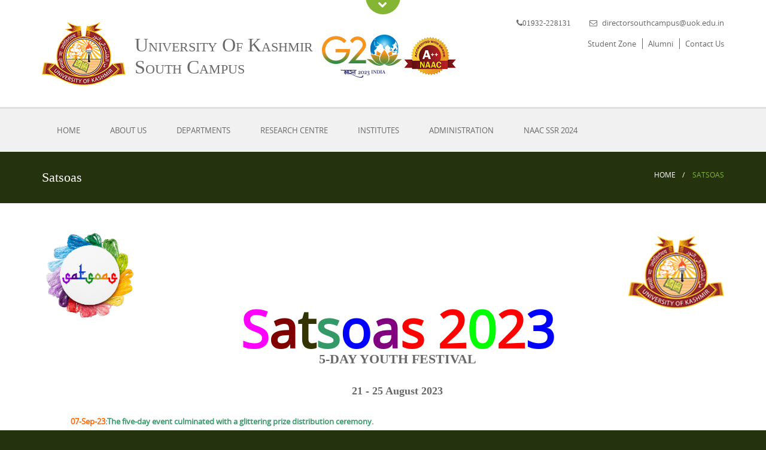

--- FILE ---
content_type: text/html; charset=utf-8
request_url: https://southcampus.uok.edu.in/ViewPage.aspx?Page=260aa55b-cd12-483f-aab1-07766f614647
body_size: 28861
content:



<!DOCTYPE html>
<html class="">

<!-- Mirrored from www.kashmiruniversity.net/Default.aspx by HTTrack Website Copier/3.x [XR&CO'2014], Tue, 17 Oct 2023 07:05:41 GMT -->
<!-- Added by HTTrack -->
<meta http-equiv="content-type" content="text/html;charset=utf-8" />
<!-- /Added by HTTrack -->
<head>
    <!-- title START -->
    <meta charset="UTF-8" /><title>
	Satsoas
</title><meta name="description" content="Offical Web site of University of Kashmir,South Campus" /><meta name="keywords" content="South Campus,South Campus Kashmir University,University of Kashmir South Campus ,Kashmir University,University kashmir, South Campus" /><meta name="author" content="Waseem Farooq" /><link rel="SHORTCUT ICON" href="favicon.ico" /><meta name="dcterms.rightsHolder" /><meta name="dcterms.dateCopyrighted" content="2014" /><meta name="viewport" content="width=device-width, initial-scale=1.0, maximum-scale=1.0, user-scalable=no" />


    <script>
        var layoutColorName = "Red";
        var layoutColor = "#B9282C";
    </script>


    <link class="theme_link" href="layout/styles/colours/Green.css" rel="stylesheet" type="text/css" /><link class="theme_link" href="layout/styles/colours/red.css" rel="stylesheet" type="text/css" /><link href="layout/styles/main.css" rel="stylesheet" type="text/css" media="all" /><link href="layout/styles/mediaqueries.css" rel="stylesheet" type="text/css" media="all" />


    <script src="layout/scripts/jquery-latest.min.js"></script>
    <script src="layout/scripts/jquery-ui.min.js"></script>


    <!-- title END -->

<link href="Files/Pages/145a345d-5901-47ea-8609-6677c01c1217_responsiveimage.css" rel="stylesheet" type="text/css" /><meta http-equiv="description" name="description" content="&lt;p style=&quot;color: #333;&quot;>&lt;img class=&quot;responsive&quot; src=&quot;../Files/Pages/0e8a6a5a-4c03-42af-820b-ce2b501792ff_Satsoas.png&quot; alt=&quot;&quot; />&lt;img class=&quot;responsive&quot; style=&quot;float: right;&quot; src=&quot;../images/logo.png&quot; alt=&quot;&quot; />&lt;/p>
&lt;div class=&quot;col-lg-6&quot; style=&quot;text-align: center;&quot;>&lt;span style=&quot;font-size: 72px;&quot;>&lt;strong>&lt;big>&lt;span style=&quot;color: #ff00ff;&quot;>S&lt;/span>&lt;span style=&quot;color: #800000;&quot;>a&lt;/span>&lt;span style=&quot;color: #333300;&quot;>t&lt;/span>&lt;span style=&quot;color: #339966;&quot;>s&lt;/span>&lt;span style=&quot;color: #0000ff;&quot;>o&lt;/span>&lt;span style=&quot;color: #800080;&quot;>a&lt;/span>&lt;span style=&quot;color: #ff0000;&quot;>s 2&lt;span style=&quot;color: #00ff00;&quot;>0&lt;/span>2&lt;span style=&quot;color: #0000ff;&quot;>3&lt;/span>&lt;/span>&lt;/big>&lt;/strong>&lt;/span>
&lt;h2>&lt;strong>5-DAY YOUTH FESTIVAL&lt;/strong>&lt;/h2>
&lt;h3 style=&quot;text-align: center;&quot;>&lt;strong>21 - 25 August 2023&lt;/strong>&lt;/h3>
&lt;p style=&quot;text-align: left;&quot;>&lt;strong style=&quot;color: #339966; text-align: left;&quot;>&lt;span style=&quot;color: #ff6600;&quot;>07-Sep-23&lt;/span>:The five-day event culminated with a glittering prize distribution ceremony.&lt;/strong>&amp;nbsp;&lt;/p>
&lt;p style=&quot;text-align: justify;&quot;>The SATSOAS youth festival organised to harness the power of artistic expression addressing social issues through singing, dancing, skits, and videography concluded with a felicitation ceremony here at South Campus, University of Kashmir (KU).&lt;/p>
&lt;div class=&quot;page-slider clearfix&quot;>
&lt;ul class=&quot;slides slide-page-loader&quot;>
&lt;li>&lt;img src=&quot;../Files/Pages/95a4923a-0bc1-45de-bfb6-be93aeba59e8_facebook_1694492967687_7107218632341701750.jpg&quot; alt=&quot;&quot; />&lt;/li>
&lt;li>&lt;img src=&quot;../Files/Pages/3f019560-7862-491d-a254-f7f464306309_facebook_1694493280554_7107219944601383324.jpg&quot; alt=&quot;&quot; />&lt;/li>
&lt;li>&lt;img src=&quot;../Files/Pages/4b7eea7f-310f-4f66-9ac8-918dea30c910_facebook_1694493303833_7107220042241274496.jpg&quot; alt=&quot;&quot; />&lt;/li>
&lt;/ul>
&lt;/div>
&lt;p style=&quot;text-align: justify;&quot;>Over four thousand (4,000) students from various schools and colleges and the south campus participated in the socio-educational and enviro-cultural event aimed at providing a space to students to showcase their artistic talent.Vice Chancellor, University of Kashmir, Prof Nilofer Khan who presided over the function impressed upon the students to participate in youth festivals and other co-curricular activities with enthusiasm and determination.&amp;ldquo;The themes chosen for SATSOAS have a direct and relevant societal impact and by providing&amp;nbsp; such platforms to the students, we tap their talents to represent the varsity in various national and international competitions,&amp;rdquo; she added.She commended the role of Jammu and Kashmir Police and Jammu and Kashmir Bank for connecting with KU and helping in the growth of the institution.&lt;/p>
&lt;p style=&quot;text-align: center;&quot;>&lt;a href=&quot;https://www.satsoas.in/results&quot; target=&quot;_blank&quot;>&lt;img src=&quot;../Files/Pages/6edbb94d-725a-41cd-b9c1-f9e99ed137c1_winner-png-text.png&quot; alt=&quot;&quot; width=&quot;387px&quot; height=&quot;200px&quot; />&lt;/a>&lt;span>&amp;nbsp;&lt;/span>&lt;/p>
&lt;p style=&quot;text-align: justify;&quot;>Special guest on the occasion, Superintendent of Police, Headquarters, Anantnag, Deepika Patil spoke at length about the drug menace and the ways to thwart the fringe elements from the society by engaging them in productive activities.&lt;/p>
&lt;p style=&quot;text-align: justify;&quot;>Former Director, South Campus, Dr Ashfaq Ahmad Zari, who was also a special guest, spelt out the significance of conducting such youth festivals and their impact on the overall personality of students.He urged the Director, South Campus, Prof Raies Ahmad Qadri to moot a proposal for creation of an on-campus amphitheatre for grooming the youth prodigy to the next level.&lt;/p>
&lt;p style=&quot;text-align: justify;&quot;>Underscoring the idea of SATSOAS, Director, South Campus, Prof Raies Ahmad Qadri in his formal welcome address said the event was organised and systematised to deliver an exhibition place and platform to the youth of Jammu and Kashmir to fostering and nurturing their talent and steering their energies towards productivity.The festival included ten (10) events consisting of elocution competition, quiz on cultural heritage, mushaira (poetry recitation); debates on domestic violence, poetry, dancing, singing, painting, drug abuse and screen addiction.The event was sponsored by Jammu and Kashmir Bank, Jammu and Kashmir Police, Kanwal Spices, Media Guide and Document.&lt;/p>
&lt;p style=&quot;text-align: justify;&quot;>Dr Gousia Shah, faculty at the Department of Management Studies conducted the proceedings of the ceremony while as, Assistant Dean Student&#39;s Welfare, Dr Javaid Iqbal Bhat delivered the formal vote of thanks.&lt;/p>
&lt;p style=&quot;text-align: left;&quot;>&amp;nbsp;&lt;/p>
&lt;h1 class=&quot;u-text u-text-default u-title u-text-1&quot;>About the Event&lt;/h1>
&lt;p align=&quot;justify&quot;>&lt;span style=&quot;font-size: medium;&quot;>&lt;big>&lt;span style=&quot;color: #ff00ff;&quot;>S&lt;/span>&lt;span style=&quot;color: #800000;&quot;>a&lt;/span>t&lt;span style=&quot;color: #339966;&quot;>s&lt;/span>&lt;span style=&quot;color: #0000ff;&quot;>o&lt;/span>&lt;span style=&quot;color: #800080;&quot;>a&lt;/span>&lt;span style=&quot;color: #ff00ff;&quot;>s&lt;/span>&lt;/big>&lt;/span> is a highly anticipated event that aims to engage and empower young individuals in our community by addressing critical issues that impact their lives and the world around them. This year, our festival will focus on five significant themes: domestic violence, drug addiction, screen addiction, cultural heritage preservation and climate change.&lt;/p>
&lt;p align=&quot;justify&quot;>We firmly believe that by raising awareness and fostering dialogue on these pressing concerns, we can inspire positive change and encourage young people to become proactive agents of transformation within their communities.&lt;/p>
&lt;/div>
&lt;div class=&quot;col-lg-6 pt-4 pt-lg-0&quot;>
&lt;p align=&quot;justify&quot;>We have chosen Goals 3, 5, 11, and 13 from the UNSDGs for our youth festival because they address key areas relevant to young people. These goals promote good health, gender equality, sustainable cities, and climate action. By focusing on these goals, we aim to inspire youth to actively participate in creating a better future that is inclusive, healthy, and environmentally sustainable.&lt;/p>
&lt;ul>
&lt;li>&lt;strong>&lt;span style=&quot;color: #339966;&quot; data-mce-mark=&quot;1&quot;>Goal 3 - DRUG ABUSE, SCREEN ADDICTION&lt;/span>&lt;/strong>&lt;/li>
&lt;li>&lt;strong>&lt;span style=&quot;color: #339966;&quot; data-mce-mark=&quot;1&quot;>Goal 5 - DOMESTIC VIOLENCE&lt;/span>&lt;/strong>&lt;/li>
&lt;li>&lt;strong>&lt;span style=&quot;color: #339966;&quot; data-mce-mark=&quot;1&quot;>Goal 11 - PRESERVATION OF CULTURAL HERITAGE&lt;/span>&lt;/strong>&lt;/li>
&lt;li>&lt;strong>&lt;span style=&quot;color: #339966;&quot; data-mce-mark=&quot;1&quot;>Goal 13 - CLIMATE CHANGE IS REAL&lt;/span>&lt;/strong>&lt;/li>
&lt;/ul>
&lt;p class=&quot;fst-italic&quot; align=&quot;justify&quot;>The festival will feature expert speakers, interactive sessions, panel discussions, cultural performances, and opportunities to engage in community initiatives. By participating, you will have the chance to learn from experts, connect with like-minded individuals, and become a catalyst for change. We encourage you to register as soon as possible to secure your spot at this transformative event.&lt;/p>
&lt;p class=&quot;fst-italic&quot; align=&quot;justify&quot;>&amp;nbsp;&lt;/p>
&lt;p class=&quot;fst-italic&quot; style=&quot;text-align: center;&quot; align=&quot;justify&quot;>&lt;span style=&quot;font-size: x-large;&quot; data-mce-mark=&quot;1&quot;>&lt;span style=&quot;font-size: x-large;&quot; data-mce-mark=&quot;1&quot;>&lt;strong>Schedule of&lt;/strong>&lt;/span>&lt;/span>&lt;span style=&quot;font-size: x-large;&quot; data-mce-mark=&quot;1&quot;>&lt;span style=&quot;font-size: x-large;&quot; data-mce-mark=&quot;1&quot;>&lt;strong> Event&lt;/strong>&lt;/span>&lt;/span>&lt;span style=&quot;font-size: x-large;&quot; data-mce-mark=&quot;1&quot;>&lt;span style=&quot;font-size: x-large;&quot; data-mce-mark=&quot;1&quot;>&lt;strong>s&lt;/strong>&lt;/span>&lt;/span>&lt;span style=&quot;font-size: x-large;&quot; data-mce-mark=&quot;1&quot;>&lt;span style=&quot;font-size: x-large;&quot; data-mce-mark=&quot;1&quot;>&lt;strong>&amp;nbsp;&lt;/strong>&lt;/span>&lt;/span>&lt;/p>
&lt;table style=&quot;width: 100%;&quot; border=&quot;0&quot;>
&lt;tbody>
&lt;tr>
&lt;td>&lt;span style=&quot;color: #333333; font-size: small;&quot; data-mce-mark=&quot;1&quot;>&lt;strong>TOPIC&lt;/strong>&lt;/span>&lt;/td>
&lt;td>&lt;span style=&quot;color: #333333;&quot;>&lt;strong>&lt;strong>DATE &amp;amp; TIME&lt;/strong>&lt;/strong>&lt;/span>&lt;/td>
&lt;/tr>
&lt;tr>
&lt;td>&lt;span style=&quot;color: #0000ff; font-size: medium;&quot; data-mce-mark=&quot;1&quot;>&lt;strong>&lt;strong>MUSICAL CONCERT:&amp;nbsp;&lt;strong>&lt;a href=&quot;../Files/Event/13baba77-001d-4a50-a530-b48c5ad776f4/MUSICAL%20CONCERT.pdf&quot; target=&quot;_blank&quot;>view details&lt;/a>&lt;br />&lt;/strong>&lt;/strong>&lt;/strong>&lt;/span>&lt;/td>
&lt;td>&lt;span style=&quot;color: #ff6600;&quot; data-mce-mark=&quot;1&quot;>&lt;strong>&lt;strong>MONDAY 21 August&amp;nbsp;3:01- 5:00PM&lt;/strong>&lt;/strong>&lt;/span>&lt;/td>
&lt;/tr>
&lt;tr>
&lt;td>&lt;span style=&quot;color: #0000ff; font-size: medium;&quot; data-mce-mark=&quot;1&quot;>&lt;strong>EXPERT TALK ON DRUG ABUSE :&lt;a href=&quot;../Files/Event/13baba77-001d-4a50-a530-b48c5ad776f4/Expert%20Talk%20On%20Drug%20Abuse.pdf&quot; target=&quot;_blank&quot;>View details&lt;/a>&lt;/strong>&lt;/span>&lt;/td>
&lt;td>&lt;span style=&quot;color: #ff6600;&quot; data-mce-mark=&quot;1&quot;>&lt;strong>TUESDAY 22 August 3:01- 4:30PM&lt;/strong>&lt;/span>&lt;/td>
&lt;/tr>
&lt;tr>
&lt;td>&lt;span style=&quot;font-size: medium; color: #0000ff;&quot; data-mce-mark=&quot;1&quot;>&lt;strong>EXPERT TALK ON CULTURE &amp;amp; HERITAGE: &lt;a href=&quot;../Files/Event/13baba77-001d-4a50-a530-b48c5ad776f4/Expert%20talk%20on%20Cultural%20Heritage%20(1).pdf&quot; target=&quot;_blank&quot;>V&lt;strong>iew Details&lt;/strong>&lt;/a>&lt;/strong>&lt;/span>&lt;/td>
&lt;td>&lt;span style=&quot;color: #ff6600;&quot; data-mce-mark=&quot;1&quot;>&lt;strong>WEDNESDAY 23 AUGUST 12:26 - 1:00 PM&lt;/strong>&lt;/span>&lt;/td>
&lt;/tr>
&lt;/tbody>
&lt;/table>
&lt;p class=&quot;fst-italic&quot; align=&quot;justify&quot;>&amp;nbsp;&lt;/p>
&lt;/div>
&lt;p style=&quot;color: #333;&quot;>For more information, please visit &lt;a style=&quot;color: #00f; text-decoration: none;&quot; href=&quot;https://www.satsoas.in&quot; target=&quot;_blank&quot;>https://www.satsoas.in&lt;/a>&lt;/p>" /></head>
<body id="top">
    <!-- ################################################################################################ -->
    <!-- ################################################################################################ -->
    <!-- TOPBAR -->
    <!-- TOPBAR START -->
    <div class="wrapper row0">
        <div id="topbar">
            <div id="slidepanel" class="clear">
                <div class="fl_left">
                    <form name="formSear" action="https://www.kashmiruniversity.net/search.aspx" method="GET" onsubmit="return qs();" class="block clear">
                        <input name="searWords" type="text" value="" size="35">
                        <button class="button" name="Send" type="submit"><span class="icon-search"></span></button>
                    </form>
                </div>
                <div class="fl_right">
                    <ul class="social">
                        <li><a class="button small green themeButton" title="Green" href="#"><span class="icon-tumblr green"><em>Green</em></span></a></li>
                        <li><a class="button small red themeButton" title="Red" href="#"><span class="icon-tumblr red"><em>Red</em></span></a></li>
                        <li><a class="button small blue themeButton" title="Blue" href="#"><span class="icon-tumblr blue"><em>Blue</em></span></a></li>
                        <li><a class="button small orange themeButton" title="Orange" href="#"><span class="icon-tumblr orange"><em>Orange</em></span></a></li>
                        <li><a class="button small purple themeButton" title="Purple" href="#"><span class="icon-tumblr purple"><em>Purple</em></span></a></li>

                    </ul>
                </div>
            </div>
            <!-- TOP BAR SLIDER BUTTON -->
            <div id="openpanel"><a id="slideit" class="icon-chevron-down" href="#slidepanel"></a><a id="closeit" class="icon-chevron-up" style="display: none;" href="#slidepanel"></a></div>
        </div>
    </div>
    <!-- TOPBAR END -->
    <!-- ################################################################################################ -->
    <!-- ################################################################################################ -->
    <!-- HEADER -->
    <!-- HEADER START -->

    <div class="wrapper row1">
        <header role="banner" id="header" class="clear">
            <div class="fl_left">
                <div id="logo" style="display: flex; align-items: center; flex-wrap: wrap; justify-content: center;">
                    <a href="Default.aspx" id="ctl00_lnkLogo1">
                        <img alt="Logo" style="float: left;" src="images/logo.png"></a>
                    <h1 id="ctl00_lblHeading" class="pad15">University Of Kashmir<br> South Campus</h1>
                    <span id="ctl00_lblSubHeading"></span>
                    <a href="Default.aspx" id="ctl00_lnkLogo2">
                        <img alt="Logo" style="float: left;" src="images/g20-logo.png"></a>
                    <a href="Default.aspx" id="ctl00_lnkLogo3">
                        <img alt="Logo" style="float: left;" src="images/naac.png"></a>


                    <br />






                </div>
            </div>
            <div class="fl_right right">
                <ul class="meta nospace inline">
                    <li><span id="ctl00_liPhoneNumber" class="icon-phone">01932-228131</span></li>
                    <li><span class="icon-envelope-alt"></span><a href="#" id="ctl00_liEmailID">directorsouthcampus@uok.edu.in</a></li>
                </ul>
                <nav>
                    <ul class="nospace inline">
                        <li><a href="https://scadmin.uok.edu.in/StudentZone.aspx" target="_blank">Student Zone</a></li>
                        <li><a href="Alumni.aspx">Alumni</a></li>
                        <li><a href="ContactUs.aspx">Contact Us</a></li>
                    </ul>
                </nav>
            </div>
        </header>
    </div>
    <!-- ################################################################################################ -->
    <!-- ################################################################################################ -->
    <!-- MAIN NAVIGATION -->
    <div class="wrapper row2">
        <nav role="navigation" id="topnav" class="clear">
            <ul id='main-menu'><li id='lnk0'><a href='/Default.aspx'  title='Home' >Home</a></li><li id='lnk1'><a href='#'   title='About Us' >About Us</a><ul><li id='lnk0'><a href='/AboutUs.aspx'  title='VISION & MISSION' >VISION & MISSION</a></li><li id='lnk1'><a href='http://southcampus.uok.edu.in/ViewPage.aspx?Page=3bb4e370-7d9a-4b53-978f-b1aa2da1e4b4&E=LIY2f9doIDnSJV89Ld1mjaI2fMDT20tdNQPeLMBvKUYSp5OXy7kfXVZxeyOysjJusFRNSv2bR6yAkH30ecYNKVT42rPR6ee7LuEAY2qF5raWzj2bYnYXY7jy2fg3KbW5jAUhHxoktqImRreIT5h7BqW40qMjrL5orTi7YILT3y5y4SsU3d'  title='VISION 2025' >VISION 2025</a></li><li id='lnk2'><a href='http://southcampus.uok.edu.in/ViewPage.aspx?Page=b17efdd8-0f9c-4757-865f-53cc9dded8d9&E=J7sbgqQO2f62fQL55ZjJHfhNz0PKfdvQZoBidgsAoqaa4H2kRKsCwDSR1SDwsa7H9lADtRcC8U8VZwBjD7EVBjOWQmbA94IoqlDn7z2fJclHD2bP8ggAAWvBO5Xs9x5SNwD18jLDyGM0LoOG9DdI3a10ZgRgeFH0pqQ6ig5Pis4wKxo3d'  title='REFUND POLICY' >REFUND POLICY</a></li><li id='lnk3'><a href='http://southcampus.uok.edu.in/ViewPage.aspx?Page=3a1d24f0-feef-449f-b279-1a52f38ea2fe&E=nSaIrxRlZ765UEK5ToYkC9fNauTqGoBHMUlkXDD2fEqveh2fn2HQiLRKVppBI71Vii1kqZ027t7u12nYjNLKdMLlpvUtoxB2b441nKa8SmRnXroWHpLCH2f12f8TsjfE50ObwXeccWmlxaInwdxz2PBu8SzjGV832bUDH69ovN3bLB5cg3d'  title='PRIVACY POLICY' >PRIVACY POLICY</a></li></ul></li><li id='lnk2'><a href='/DepartmentList.aspx'  title='Departments' >Departments</a><ul><li id='lnk0'><a href='/DepartmentView.aspx?ID=d0a5fa1d-dff1-4ebc-9347-51a6f4cd3163'  title='Department of Computer Science' >Department of Computer Science</a></li><li id='lnk1'><a href='/DepartmentView.aspx?ID=5ec50e51-1236-413f-b8a3-5c74c27c1df6'  title='Department of Education' >Department of Education</a></li><li id='lnk2'><a href='/DepartmentView.aspx?ID=5044477e-2413-4638-81db-71859da159b5'  title='Department of English' >Department of English</a></li><li id='lnk3'><a href='/DepartmentView.aspx?ID=5152077b-755e-4865-be70-5d5bcec9f9d9'  title='Department of Management Studies' >Department of Management Studies</a></li><li id='lnk4'><a href='/DepartmentView.aspx?ID=603e40a1-6420-46f1-9746-c77f07b61095'  title='Department of Mathematics' >Department of Mathematics</a></li><li id='lnk5'><a href='/DepartmentView.aspx?ID=bf0c5833-2d5c-4cac-9580-5d4b47c1ca15'  title='Department of Urdu' >Department of Urdu</a></li></ul></li><li id='lnk3'><a href='https://southcampus.uok.edu.in/SectionView.aspx?ID=a16f0607-1012-45be-9d6f-a274132ef837'  title='Research Centre' >Research Centre</a></li><li id='lnk4'><a href='#'   title='Institutes' >Institutes</a><ul><li id='lnk0'><a href='https://southcampus.uok.edu.in/Nursing'  target='_blank'  title='Institute of Nursing'  target='_blank' >Institute of Nursing</a></li><li id='lnk1'><a href='https://southcampus.uok.edu.in/ParamedicalSciences'  target='_blank'  title='Institute of Paramedical Sciences'  target='_blank' >Institute of Paramedical Sciences</a></li></ul></li><li id='lnk5'><a href='/Staff.aspx?For=Administration'  title='Administration' >Administration</a></li><li id='lnk6'><a href='#'   title='NAAC SSR 2024' >NAAC SSR 2024</a><ul><li id='lnk0'><a href='#'   title='1-Curricular Aspects' >1-Curricular Aspects</a><ul><li id='lnk0'><a href='#'   title='Department of Computer Sciences' >Department of Computer Sciences</a><ul><li id='lnk0'><a href='https://cs.uok.edu.in/Main/ViewPage.aspx?Page=BOS_Meetings' target=_blank title='BOS Minutes' >BOS Minutes</a></li><li id='lnk1'><a href='https://southcampus.uok.edu.in/Files/d0a5fa1d-dff1-4ebc-9347-51a6f4cd3163/Menu/syllabus_MCA1.pdf'  target='_blank'  title='Syllabus-MCA'  target='_blank' >Syllabus-MCA</a></li></ul></li><li id='lnk1'><a href='#'   title='Institute of Nursing' >Institute of Nursing</a><ul><li id='lnk0'><a href='https://southcampus.uok.edu.in/Files/Page/13b60ad5-02ea-4d0f-951d-411c91be3933/50c30377-14ea-4fae-b023-19f69016b8d3_Outreach_Programmes.pdf'  target='_blank'  title='16 B Field Projects'  target='_blank' >16 B Field Projects</a></li><li id='lnk1'><a href='https://southcampus.uok.edu.in/Files/f85980ce-c396-426c-8ca2-c8698e8a7f9e/Menu/Bsc nursing syllabus INC_opt_902cf0ab-fcce-4e2c-86e3-3572838d9569.pdf'  target='_blank'  title='Syllabus-B.Sc. Nursing'  target='_blank' >Syllabus-B.Sc. Nursing</a></li></ul></li><li id='lnk2'><a href='#'   title='Department of Mathematics' >Department of Mathematics</a><ul><li id='lnk0'><a href='https://maths.uok.edu.in/Files/5cb79b4e-ee44-4448-9dfe-ca876c31a24e/Custom/IMG_0002.pdf'  target='_blank'  title='Members of BOS'  target='_blank' >Members of BOS</a></li><li id='lnk1'><a href='https://maths.uok.edu.in/Files/5cb79b4e-ee44-4448-9dfe-ca876c31a24e/Custom/Scan 1.pdf'  target='_blank'  title='Minutes of PG BOS 2023'  target='_blank' >Minutes of PG BOS 2023</a></li><li id='lnk2'><a href='https://maths.uok.edu.in/Main/ViewPage.aspx?Page=PG_Syllabus_2024_CBCS'  title='Syllabus for MAM.Sc. Mathematics 2024 onwards' >Syllabus for MAM.Sc. Mathematics 2024 onwards</a></li></ul></li><li id='lnk3'><a href='#'   title='Department Of Education' >Department Of Education</a><ul><li id='lnk0'><a href='https://education.uok.edu.in/Files/4f96dde9-9a35-46c7-9b3e-c80291ed5689/Menu/PG_Studies_meeting_e0579cf1-252c-43bf-8a7e-db51246751a6.pdf'  target='_blank'  title='Minutes of PG BOS 2023'  target='_blank' >Minutes of PG BOS 2023</a></li><li id='lnk1'><a href='#'   title='Syllabus' >Syllabus</a><ul><li id='lnk0'><a href='https://southcampus.uok.edu.in/Files/5ec50e51-1236-413f-b8a3-5c74c27c1df6/Menu/Syllabus_MA_Ourcomes_d6f62f2b-0ef9-43ec-86b0-70ff7eee7671_6bd79b6a-8be6-4d85-9976-b498c3f472dd.pdf'  target='_blank'  title='M.A. Education'  target='_blank' >M.A. Education</a></li><li id='lnk1'><a href='https://southcampus.uok.edu.in/Files/5ec50e51-1236-413f-b8a3-5c74c27c1df6/Menu/Syllabus_MEd_Outcomes_9183b2e9-315d-48d2-a633-8fac6ad1fc61_86c1fe0a-d21b-4531-ac7d-5a063ca35daa.pdf'  target='_blank'  title='M.Ed.'  target='_blank' >M.Ed.</a></li><li id='lnk2'><a href='https://southcampus.uok.edu.in/Files/5ec50e51-1236-413f-b8a3-5c74c27c1df6/Menu/B_dea4d587-d5a7-40e9-bba0-6553ff7bec70_f4e68b34-4949-485c-a46b-87bc7f47a0c3.pdf'  target='_blank'  title='B.Ed.'  target='_blank' >B.Ed.</a></li></ul></li></ul></li><li id='lnk4'><a href='#'   title='Department of English' >Department of English</a><ul><li id='lnk0'><a href='https://english.uok.edu.in/Files/9b3bd3e3-e5fb-4174-9903-298ce622e4ce/Menu/Minutes_PG_Syllabus_5e45061c-1d38-4ef8-86b6-116f32656da0.pdf'  target='_blank'  title='Minutes of BOS 2023'  target='_blank' >Minutes of BOS 2023</a></li><li id='lnk1'><a href='https://english.uok.edu.in/Files/9b3bd3e3-e5fb-4174-9903-298ce622e4ce/Menu/PG_Syllabus_2023_5ff92f73-c6a4-4fd9-8f5d-a114fa448d2a.pdf'  target='_blank'  title='Syllabus 2023'  target='_blank' >Syllabus 2023</a></li></ul></li><li id='lnk5'><a href='#'   title='Department Of Urdu' >Department Of Urdu</a><ul><li id='lnk0'><a href='https://southcampus.uok.edu.in/Files/bf0c5833-2d5c-4cac-9580-5d4b47c1ca15/Menu/Syllabus M.A Urdu 2023_2f23f23d-f3e4-47be-bd4f-124558d50090.pdf'  target='_blank'  title='Syllabus 2023'  target='_blank' >Syllabus 2023</a></li><li id='lnk1'><a href='https://urdu.uok.edu.in/Files/172338c3-67f3-4026-8ca0-675ea5b332d0/Menu/PGBOS_Minutes_and_syllabus_2783226b-46b8-4ab4-98bf-0b1c37b7d058.pdf'  target='_blank'  title='Minutes of PG BOS'  target='_blank' >Minutes of PG BOS</a></li></ul></li></ul></li><li id='lnk1'><a href='#'   title='2-Teaching Learning and  Evaluation' >2-Teaching Learning and  Evaluation</a><ul><li id='lnk0'><a href='#'   title='2.3.2 Mentorship' >2.3.2 Mentorship</a><ul><li id='lnk0'><a href='https://southcampus.uok.edu.in/Files/Page/13b60ad5-02ea-4d0f-951d-411c91be3933/8c584659-5f15-456d-815d-7b585b33801d_2019.pdf'  target='_blank'  title='2019'  target='_blank' >2019</a></li><li id='lnk1'><a href='https://southcampus.uok.edu.in/Files/Page/13b60ad5-02ea-4d0f-951d-411c91be3933/ae62ba28-4827-4de6-9e49-88728d6885f4_2020.pdf'  target='_blank'  title='2020'  target='_blank' >2020</a></li><li id='lnk2'><a href='https://southcampus.uok.edu.in/Files/Page/13b60ad5-02ea-4d0f-951d-411c91be3933/383e7403-c41f-48e4-8b80-e76ea4e4b1ce_2021.pdf'  target='_blank'  title='2021'  target='_blank' >2021</a></li><li id='lnk3'><a href='https://southcampus.uok.edu.in/Files/Page/13b60ad5-02ea-4d0f-951d-411c91be3933/58700a9e-ee0b-4ed1-94c1-f28c29acf412_2022.pdf'  target='_blank'  title='2022'  target='_blank' >2022</a></li><li id='lnk4'><a href='https://southcampus.uok.edu.in/Files/Page/13b60ad5-02ea-4d0f-951d-411c91be3933/b3e34146-90b6-4ae4-b917-dc1cc2a25240_2023.pdf'  target='_blank'  title='2023'  target='_blank' >2023</a></li></ul></li></ul></li><li id='lnk2'><a href='#'   title='3-Research, Innovations and Extensions' >3-Research, Innovations and Extensions</a><ul><li id='lnk0'><a href='#'   title='3.1.4 Enrolled JRFs SRFs' >3.1.4 Enrolled JRFs SRFs</a><ul><li id='lnk0'><a href='https://southcampus.uok.edu.in/Files/Page/13b60ad5-02ea-4d0f-951d-411c91be3933/a8b6a08a-abc5-462c-bad4-08949d4ed3f0_JRF_COMBINED-Computer_Science.pdf'  target='_blank'  title='Department of Computer Sciences'  target='_blank' >Department of Computer Sciences</a></li><li id='lnk1'><a href='https://southcampus.uok.edu.in/Files/Page/13b60ad5-02ea-4d0f-951d-411c91be3933/097e7b86-de47-4fa7-8957-600fe78a612c_JRF_COMBINED-Eduction.pdf'  target='_blank'  title='Department of Education'  target='_blank' >Department of Education</a></li></ul></li><li id='lnk1'><a href='https://southcampus.uok.edu.in/ViewPage.aspx?Page=ca5e44c0-e043-4f36-bdb9-942f30ce470e&E=s4vNSk9uIglrGsHMwxiJFXnV7chbup1qgN9tsJuT2b4Yfsz3RP3GON8Jxig3PvOrHjA0Ij13eyAyIsSaIIKU9moELS02b8qMp9rA2bWVTngK5K93dZBG2fJjlEP3VailKZ892NjYRdI2f3bYUH1y6wB2bRuDnyV4UAbwyb4n2tBe0tOoE3d'  title='3.2.2 Research Funding' >3.2.2 Research Funding</a></li><li id='lnk2'><a href='https://southcampus.uok.edu.in/ViewPage.aspx?Page=fd3cf0dc-6ae2-4a78-9270-c3022530a4f6&E=JCDg7n5V0UNdXtW2bV8xyxPrdmucjgvmV38lf0KsH0i2bYVj9tZVDbNR9xZxJZA5Pp8BOYYRt3KT0gps7whkd1LhGH0eiHb5i3JURc7dJXgy32f2fkqBkJuwORYJ2bDvFoEip476th28Q5eeXCDLFRmgyAm0SBJlcSZ4l2fLD3df5DefM3d'  title='3.4.3.2  Recognized Guides' >3.4.3.2  Recognized Guides</a></li><li id='lnk3'><a href='https://southcampus.uok.edu.in/ViewPage.aspx?Page=e8a2b59b-81f8-42e8-a312-42f97a422aa1&E=rtzY0as8yD9CPKTcD9PSZqJnfPg8g7Ond0Yj2uDymIJANvjT0wVK83rhatfcNWwhyqiLeKdIRgo5AiAaCa32fmIwiTpn7OTT6xaaVqp2fiRCoKDoTU2bwNmgIp2fT2bWad1cb4msye9T5MwmNQ5unWp8nu2b5bPGyQdRSIxuZJ9gd5qBE3d'  title='3.4.3 Ph.Ds Awarded' >3.4.3 Ph.Ds Awarded</a></li><li id='lnk4'><a href='https://southcampus.uok.edu.in/ViewPage.aspx?Page=328791f1-3bb2-46f5-ace3-98631bbeae77&E=JS1oefCgibOyiNPtFGbeNVUMWxqMIcIAt2f9zVn4ujGYlr2fvpaN9AJrMCM94NgkdzvCviK2fYW0PBtShxRqqoQdOiJn2fHhZKTqOflE1DXT2fd74Ip3BdGFhooSmR2fMMeFDCQ82fhD4fYkuAA9NeZ0RcNh1aMQCfk2OY60l6gwido9Y3d'  title='3.4.4 Research Publications' >3.4.4 Research Publications</a></li><li id='lnk5'><a href='https://southcampus.uok.edu.in/ViewPage.aspx?Page=ef930548-845c-455c-b00f-25653bb8baa7&E=a4itlzm8KznQLSvnq62emxQVeSKbbnhMHmx2fSfw06XB9ozuKzpxe7IhRfSBd5RuZPw5DVyvhvRbNqo2f6pgtxMVZEtpzKRRcNnNT20Nu1OBd8tZrOsP5W1OYwo36N4Pf4kersnngdWupXfvttp3FPnONp2djk9S6BKJJvkqyu9fY3d'  title='3.4.5 Books, Chapters Published' >3.4.5 Books, Chapters Published</a></li><li id='lnk6'><a href='https://southcampus.uok.edu.in/ViewPage.aspx?Page=4e13de6d-9c53-4eda-bd5c-022865b53e26&E=wbvK2b7yV9bseKCG5zip2VHREDmasNvbUpXw8qUdYsm2fzraE0pCq2fX0RDLWFehdpFKhZR1OoIjXJ00aTFzBSELy2bLAbJWX7seEC02b5x5cknr2fAug7EZmPtiIVcvKDkQn7JFQQTuyH3I6tRqLdQXOjG6tI85afCxlpbazMKnkjdg3d'  title='3.6.2 Extenstion And Outreach Programmes' >3.6.2 Extenstion And Outreach Programmes</a></li><li id='lnk7'><a href='/ResearchScholars.aspx'  title='Ph.D. Scholars awardedEnrolled' >Ph.D. Scholars awardedEnrolled</a></li><li id='lnk8'><a href='/ResearchProjects.aspx'  title='Research Projects' >Research Projects</a></li></ul></li><li id='lnk3'><a href='#'   title='4-Infrastructure and Learning Resources' >4-Infrastructure and Learning Resources</a><ul><li id='lnk0'><a href='https://southcampus.uok.edu.in/Files/Page/13b60ad5-02ea-4d0f-951d-411c91be3933/d8a6bc8a-c0c3-4dff-bfe7-5baa562bae98_ClassRooms.pdf'  target='_blank'  title='Classrooms'  target='_blank' >Classrooms</a></li><li id='lnk1'><a href='https://southcampus.uok.edu.in/Files/Page/13b60ad5-02ea-4d0f-951d-411c91be3933/896fdc3e-dfec-4db0-a12f-a31c58650bd9_ComputerLabs.pdf'  target='_blank'  title='Computer Labs'  target='_blank' >Computer Labs</a></li><li id='lnk2'><a href='https://southcampus.uok.edu.in/Files/Page/13b60ad5-02ea-4d0f-951d-411c91be3933/5c104773-5552-48ae-9cde-e3ba92e03e55_Laboratories.pdf'  target='_blank'  title='Laboratories'  target='_blank' >Laboratories</a></li><li id='lnk3'><a href='https://southcampus.uok.edu.in/Files/Page/13b60ad5-02ea-4d0f-951d-411c91be3933/a5ea725b-cd5a-4931-9e66-ff3c225ad4e1_CentralLibrary.pdf'  target='_blank'  title='Central Library'  target='_blank' >Central Library</a></li><li id='lnk4'><a href='https://southcampus.uok.edu.in/Files/Page/13b60ad5-02ea-4d0f-951d-411c91be3933/936c4e7c-2f3c-48c6-895b-e3be4f7af86e_c4_Education_Comprehensive_Educaiton_Lab.pdf'  target='_blank'  title='Comprehensive Educaiton Lab'  target='_blank' >Comprehensive Educaiton Lab</a></li></ul></li><li id='lnk4'><a href='#'   title='5-Student Support and Progession' >5-Student Support and Progession</a><ul><li id='lnk0'><a href='https://southcampus.uok.edu.in/Files/Page/13b60ad5-02ea-4d0f-951d-411c91be3933/e6e622ca-5677-41c3-94f7-6151d31e369b_ScholarshipsALL.pdf'  target='_blank'  title='5.1.1 Scholarships'  target='_blank' >5.1.1 Scholarships</a></li><li id='lnk1'><a href='https://southcampus.uok.edu.in/Files/Page/13b60ad5-02ea-4d0f-951d-411c91be3933/5fa89df2-7190-43a0-8322-f16179bcfa25_FeedbackGrievances.pdf'  target='_blank'  title='5.1.4 Greivence Redressal'  target='_blank' >5.1.4 Greivence Redressal</a></li><li id='lnk2'><a href='#'   title='5.2.1 Placement' >5.2.1 Placement</a><ul><li id='lnk0'><a href='https://southcampus.uok.edu.in/Files/Page/13b60ad5-02ea-4d0f-951d-411c91be3933/7d8862aa-f343-4db5-9b6e-798be7b92ddd_frmPDF_opt.pdf'  target='_blank'  title='Department of English'  target='_blank' >Department of English</a></li><li id='lnk1'><a href='https://southcampus.uok.edu.in/Files/Page/13b60ad5-02ea-4d0f-951d-411c91be3933/37340aff-cf78-4354-a512-999f06dd8391_PlacementMath.pdf'  target='_blank'  title='Department of Mathematics'  target='_blank' >Department of Mathematics</a></li><li id='lnk2'><a href='https://southcampus.uok.edu.in/Files/Page/13b60ad5-02ea-4d0f-951d-411c91be3933/cdc2ae99-9997-45f5-8c9b-a4649d02f675_PLACEMENT-MCA.pdf'  target='_blank'  title='Department of Computer Sciences'  target='_blank' >Department of Computer Sciences</a></li><li id='lnk3'><a href='https://southcampus.uok.edu.in/Files/Page/13b60ad5-02ea-4d0f-951d-411c91be3933/cb2872ca-cef7-41ea-9d6e-f188aa10c8d9_PlacementMBA.pdf'  target='_blank'  title='Department of Management Studies'  target='_blank' >Department of Management Studies</a></li><li id='lnk4'><a href='https://southcampus.uok.edu.in/Files/Page/13b60ad5-02ea-4d0f-951d-411c91be3933/78427ee7-376d-49cd-b6f4-d862db1a8b2b_FILES.pdf'  target='_blank'  title='Institue of Nursing'  target='_blank' >Institue of Nursing</a></li></ul></li><li id='lnk3'><a href='#'   title='5.2.2 Student Progression to HE' >5.2.2 Student Progression to HE</a><ul><li id='lnk0'><a href='https://southcampus.uok.edu.in/Files/Page/13b60ad5-02ea-4d0f-951d-411c91be3933/c35c62b4-17ac-4a0d-adef-3ef6b40e5713_HStudies.pdf'  target='_blank'  title='Department of Management Studies'  target='_blank' >Department of Management Studies</a></li><li id='lnk1'><a href='https://southcampus.uok.edu.in/Files/Page/13b60ad5-02ea-4d0f-951d-411c91be3933/ea6853e0-574f-4a04-81f7-8227d37499eb_mathematicsHIGHERSTUDIES.pdf'  target='_blank'  title='Department of Mathematics'  target='_blank' >Department of Mathematics</a></li><li id='lnk2'><a href='https://southcampus.uok.edu.in/Files/Page/13b60ad5-02ea-4d0f-951d-411c91be3933/44f2e662-a22c-4585-afdb-dabf1ffbfef6_NursingHigherStuides.pdf'  target='_blank'  title='Institute of Nursing'  target='_blank' >Institute of Nursing</a></li></ul></li><li id='lnk4'><a href='#'   title='5.2.3 NET-UPSC-GATE-TOFEL' >5.2.3 NET-UPSC-GATE-TOFEL</a><ul><li id='lnk0'><a href='https://southcampus.uok.edu.in/Files/Page/13b60ad5-02ea-4d0f-951d-411c91be3933/a16f0ad9-b971-498f-825a-e1fc9fcab095_C257Z70ScoreCard_opt.pdf'  target='_blank'  title='Department of Mathematics'  target='_blank' >Department of Mathematics</a></li><li id='lnk1'><a href='https://southcampus.uok.edu.in/Files/Page/13b60ad5-02ea-4d0f-951d-411c91be3933/6ecced64-e43c-4138-9715-ae5b1e354140_NETSET-mca.pdf'  target='_blank'  title='Department of Computer Sciences'  target='_blank' >Department of Computer Sciences</a></li><li id='lnk2'><a href='https://southcampus.uok.edu.in/Files/Page/13b60ad5-02ea-4d0f-951d-411c91be3933/b78626db-53b9-4bdc-b15c-5b5478911735_NETSET-ENLISH.pdf'  target='_blank'  title='Department of English'  target='_blank' >Department of English</a></li><li id='lnk3'><a href='https://southcampus.uok.edu.in/Files/Page/13b60ad5-02ea-4d0f-951d-411c91be3933/031b70b3-6853-4ec3-8952-d24161a1c7b5_NetSetMBA.pdf'  target='_blank'  title='Department of Management Studies'  target='_blank' >Department of Management Studies</a></li><li id='lnk4'><a href='https://southcampus.uok.edu.in/Files/Page/13b60ad5-02ea-4d0f-951d-411c91be3933/5b23b862-361f-4ab2-8975-74909ec38589_NETCTETCertificates.pdf'  target='_blank'  title='Department of Education'  target='_blank' >Department of Education</a></li><li id='lnk5'><a href='https://southcampus.uok.edu.in/Files/Page/13b60ad5-02ea-4d0f-951d-411c91be3933/350d6d1d-e4b9-4817-8c58-acfe09e1df6e_Urdu_NETSETJRF.pdf'  target='_blank'  title='Department of Urdu'  target='_blank' >Department of Urdu</a></li></ul></li><li id='lnk5'><a href='https://southcampus.uok.edu.in/Files/Page/13b60ad5-02ea-4d0f-951d-411c91be3933/3d523961-fe86-4cd5-ba56-5a92b7973efa_SportsAchievements.pdf'  target='_blank'  title='5.3.1 Awards Medals in Sports Cultural Activities'  target='_blank' >5.3.1 Awards Medals in Sports Cultural Activities</a></li><li id='lnk6'><a href='https://southcampus.uok.edu.in/Files/Page/13b60ad5-02ea-4d0f-951d-411c91be3933/757c10fb-0a09-4f8a-8b7f-583c01cc6453_533SportsCompetitionsEvents.pdf'  target='_blank'  title='5.3.3 Sports Cultural Events Technical Fest'  target='_blank' >5.3.3 Sports Cultural Events Technical Fest</a></li></ul></li><li id='lnk5'><a href='#'   title='6-Governance, Leadership and Management' >6-Governance, Leadership and Management</a><ul><li id='lnk0'><a href='https://southcampus.uok.edu.in/Files/Page/13b60ad5-02ea-4d0f-951d-411c91be3933/17c2e72a-f1b4-4135-8653-6bbc2ce0cd93_combinedc61_opt.pdf'  target='_blank'  title='6.3.3 Teachers Orientation Refresher-STC-FDP'  target='_blank' >6.3.3 Teachers Orientation Refresher-STC-FDP</a></li></ul></li><li id='lnk6'><a href='https://southcampus.uok.edu.in/Files/Page/13b60ad5-02ea-4d0f-951d-411c91be3933/f104260c-331f-4489-a2a9-f2b53ee9e370_Evaluative_Report_2024.pdf'  target='_blank'  title='Evaluative Report'  target='_blank' >Evaluative Report</a></li></ul></li></ul>
        </nav>
    </div>

    <!-- HEADER END -->

    <!-- CONTENT -->
    <form name="aspnetForm" method="post" action="./ViewPage.aspx?Page=260aa55b-cd12-483f-aab1-07766f614647" id="aspnetForm">
<div>
<input type="hidden" name="__EVENTTARGET" id="__EVENTTARGET" value="" />
<input type="hidden" name="__EVENTARGUMENT" id="__EVENTARGUMENT" value="" />
<input type="hidden" name="__VIEWSTATE" id="__VIEWSTATE" value="KH7g/UrrMzRr0z+1Dx7464ybLAuqDg0EDOZgB+HcXqSdqxGF6dP41MnO0O5EvHEmztUDS2kWJLJEZgXTb8gmH/w5Hu76xFUakO17Efot5DmGdH2E+At7ajgBGAuhdRnExv0BJVq7wDogpGn/kl0GQghUvWYZFeT96zoyxHD1wiZ6qb+c3pBrh+G7NOJ5xL+vdWiVN9LnLWoRPvzjcVm4Js+tQ5R6dCJtRuVkRJBzVqJFo/6pzmfXErgVmgr/LkNDZE6W/[base64]/OvZjxwQGZ7Q9Dltoh7S7tjqs9dpHm3xjd6TV59thq/yjnhfPUVqckP/xR3OF65kYsqvqAzcEp9m40wKBKkDtBNuzKYH+aR9/E+L7dY33WwKHuI8OnRr2hdWzsX1ww+a89OTWH6Du/00VjoSq4iuhDdcGKPSZr3tSnSTowbZ+6kNcmasOdj2MbZdBg736I8crPB78cfYP/kIdSW6kFpgAI6Hlp7FbbcNqQP4lnG97CrxiUlABypx9vZ3q8F/mJBNlSn+9TQJ5Rl0VuqvHtS8GmEmoOiV6oGbmBvGzhnrBxIEeTy9U5n/jsoiA3CXmEvcmvM5rkuTi1suRJi7REne5zRkTSkni1NLHasQrvOMXcFdzf82nlloBYL0xNqUdMfGnxvmwwr5vMyJnvo7YXAIBblija7B7G2dlNYqKL8Z/cc4FF0jgGNt/r16ahjYzXH+9Zd1vCqxn90Nroo2T995sPHQposq5sjzSTnaXC4SImoh6WFPjMoNfXtjHip/LQCfC0cb3GUKWutHORrxpq6kyd3xA2TAerddZkFwa1oEy40dLBEeigF02N1gliHIy/31Z4PO0zCCttVGx1SF/[base64]/Tg/yW6NUB/ncZu3eRg1tfL2hUeFNC7toOnufgo0MwVJsrsJ2NHieAkoUxdTaXxRT9fRRS3hqX3S1Zn4M7xDzj68G7wb9QZ+MkOXztBZNfDO0xop68IwcUPzjtaHznhjvDaQsx6IqkWenuU8lf4C2/7oMks21Vv4a7q41CXjgw+c6Oirt7CzhTP6sdj1ffk9g1LvNgJvDYdrpYuoddMfh3vMAgfK8JSP1rR1YsSCXPeD7xv77BnEUWBMNctb/ytGY+WEm1I99qy0yBSJPymHPSPXNIy0dBJkSywts6IWwMUpgZipegX1BMLC1f3oSyNRkbbTd3vCT297gEYJWTFpN/J8yPzDOm9A1rLsCUKDO8FAQ7UjGSjqO4vqsu6ZtkUbQLxA+mOconUO5Gt3l8EJV/oneq+g5HKod+mZQilXWqmJDFk8pRVmLhTuh9s51bElLMbwDxNnBcFoL7ntamZPwnZ6wAO6xcxerDY3XodCKbUNBi4jjGW2BeyQ6EPxdPHx5mnFQX8rWiMWhCd6uZ1FKrWNDdTMq0CSnBGP+fsr8sqdcc5mXC6Fw0iHGVpsh/c44ypbDk8WXhyHoFYIw+qvVDxEqytrvo2rY7XnPlQXJCugOuuFi+qjGs3PF4hiETOfL2gkxyN7JXDaqSZd00bSfgRovihqUNjrhx8GpZ15ZbNMHAQI65YOwpdURHYhFilQgC272Kf6ga0OvQFEPdRJ8CNsvlf26M/3RyxDKAweNgSN5LePwQXKQ7bgVhVIcpCRNCouF9YHresMXZ3Vsq6cZ3YX/cZfog/VbUaa4ncNBzWYZcVhMB3/m486Z7+yJEjqywC/dlu3MKl+KL5vtjY0ysZ63XP5Soe0T9NsEQOdvV/3X+wCWP+7kmQ9fTvUM9UtvSQ60tNj0lNfem/nEZMzmYs99Ag/s6ck4jcVDTAjPgm0YZnpm3L59G6p45gb/ALqWh6DXlyVpjNZi96Kvot9liEPF64Myl9EKD3VUPA1f+wQAot5joDZnJZRxm1DmcJ+GaTD0orXTX15pEeXTNvhB2u1f699rWCAZ1A7ZTKE2udK/52ekMaFEUPGKYj/qoVlLgeHEKXCR3tJNDG1FaEMTsThzsV84n2uj+IEMqLpFYS853+syPvWP+5OoQETRgHEG7uCNJyvRzatO4hhQWWUiP2rauFz2qYVXwNk06T0NZp6GTo71mllJ26B/JpKK3p2UlAZDmtE11cfiVWI7QdUNLcK4i/pEyKHcnATDVpbRb0tiHV8PbvPuKgQgjki7wxOexMsh37OaZ60oa8wky6fomm5qOIB0+gC2XMj1oFUKs/MItCFnzAxrEaUF+VBCI/[base64]/V9h+g4sbSbafu8ssdIK/[base64]/1G+p9nYPL4WMZEPD4M0pcHt7eblDgabX6wJD2Qa1EgWLLBpQKGKh7mpkMgsTBjW/dpLWZyX8Z8bQMDLkW3czOygYrOkkyeaK5ERafVdj6GPet/vlC8PBaYsmT5zi1s0dMaCJCxXZm+qMOEeWx4NYWWyZW0UeBoqsxL1w0HUrjjVsmNvFRuntzu65z+9u25etS3HlebIvoULUoTkE13fVrntn7iDifh+LEFAKzm9pA/PW6tJzbLhqJ9Y9wj/2zxMK/[base64]/ZVeR/POUFoY8hKChvaA1tmUmGqMpjDBBSlISyH8waQ8+GFYPlhBRUhOIfNjN5mltOJzCOTX6xL+VX/LMEv2vLV9+hszPcn5wV86b/AQDGEXrEizp/JIm+r/hBgOpe9pB8K5WpDn5q0uR82AiK0SmruPt6Au+emXl7oRLICQi5tzmBzO+k1CQhKK/w3LV5oPwN3J24Wt8+gFbw1DSdYhXs0SpCDxtFSE/VFMQ624kjIgRkFtB4pLK4Cg1Zgdbwhqmwsrm+OtPcT5ylhGs5IbvNlHJlV9mDayxljcY5EDIvfuwNcZtJiTZJU2DQd2Ud8VMo7Zgbn6mdhrDhzBGwr9oaZjHkrjnnv5MHKpMVyCqoAiQLlZXSEy9JJZ6hyux9wQfJIXuQ/7R+qpFo69iS6A8/wAsDI6gg5JrynEeE/sWSow/82KsPrhgbPwnJtf9kaHnIWau7zRwSmHCzHtmt7q5jP1tVpvHZQMLH+JUwNyDKXAzXrfz7ijknivgHOtWt3+O3d66LcH/DILDrDuWWP2+4zeTxe9WpWpmLmYdeGuj73F218Z4oox73xVSOzePN6wiVBr+BrQywYRZJ35NdRU/CD5y6CZuEFSivigmvEk+5R5Q3hgrpRKH41sap4yxk61aACyvvdVyY/9uqWCm2OWx+ZNhH9U18ub/LptwNx5AaOFpDC6kfKq0GAsmEqPjLWDE4PKpqa1UQPKU8R2kRF3P4eRECBOMUzr+KYeP0Nijpgn9u9Gm1M5xSGUPu0fADOImHYj8oewtD31rOX/G5qEcgxNNdeC2l1rdC/6LVl+VoDZxbpJ3+gEMdINaUdqF0a7+qca/1ilpteftAt12Ux3vGbtmp782omeWyC+6bs/iX5VRlaEzjUxF2+aijeTXpPvFAKtamzqfmKNOCMQNnMEcnlFrPuy7BN89Q90EPerMmB8FTn6vpvI0FiGIMcZJ0c39lrsSd2BPCKj48augN1xyio5DXyOi6cebI73e6RZ5Bcp3oXDjQxqhE/mcVj7R6rCwxS+0/13kdERPyU7Maww4fzSc/RucIDhUameUp7Rkza8qOM7EuV8pjVUQP6LuSlphHMrB89yqM37CQXpZLIfesc+yIDSYkIKcPxThbJcily30F1GI/q0rb4JtSTWwZWA+tQ9ibfLDmgPNSycd0jjuOB5SHcXSmaJTwRodGXQaIYu2OLrOtAXLlS8oe7BPWXLdOVBaQWD7ON9oDknrYEH4O0TODjITxBNdlooYkz2db+nGNtO4eRa+zyBgeaoKdx2WX/+FtPdMYo/52PH4CySyYD1mjsSc81I0I0sSp60siF7/vA/SJVc6hAZcbD8oSOLsiGeySBrnPFYhdBM+Cnucxl1k0WfInkyh1vkf7WJx1zEwk9eMD/[base64]/7NNEHZcGpRhSHHgsMQ5N4uG9tYAUaBCWa2zoHp5AROihTFNlDo68JysNjkP6GP8l2jjYLck2TlTSxd0Y2IhBFgqhjTc07F03dznSkA94MJEuWv4Aeede6rOingqCf2174LeauKVXTx4to16HLJZaL0vBVCNpRaMZMiRXI/Ao4jvJ/avT2uNo7MEv1cV6nagBanifExEp+4tC/dWU5JmRjDWeUtfezio/W/yO25Yabkv8SHg+O4AFfvG6o4ELi47e0VEDukJc6LTVTf44UzCRtktgZSJlZva7MfMGhtALmwfmuYHFZkpIlPE52QeBmSk2xs0lOJ/fLvvXU9LDUn4RhNO1TQwVMlBcTL0zAsT0EtmQGy8YhX8oltQe62yNjrznBZug7X0egToQP1JWU2cO2VU3dfPo53XYh5VhKqZlCNqi3e5ZCQ5yDU+FS9OfPFhyKg/SZxjrYSCjwHcJI1XLb9xCODQ7zCnS3Rv/f48aHRrMGk8adipnG7k5dViE5FoWrehDslLLtIs5fO4obVCmZxQrOb0PzpJasCbaAuRjI1h34L37Nrwpmumg5eCxAGRUdU4fMJodBhlP81sT1cJCjZ7RkIVav/41fIQ76PNta+HHUvjUh/exSTZPO1whWfRajTocTEMFuyVOzKoFeEqrr7zSEWO5Pr8v13noLoj9214tFH/nfO5cS8yst5Kz9H2g0Krp61JwDp3v/HeYhysiLLMeB0fptu7C1q98M1HdYjrg7kdFBfV4uo47g0JjoVzio4tdnIXaV6D2QoqP19H/dLi/WaymiPR4LF+GRCCDdNRQoBoLglnsoR1A2cK32Ar9Ebj6Xpwheh2fTGaj87+kNNWQMV41cHkvDNuCpy8Aldl4CjWquWtZ/Wl70EX2BFQ7g4iLYmV0f1T5IKs/utuBPLjR7i+Owlv5r7okZLezKHcbe/KPv4EyoefL92uMdO9Uj9wPqILzlihb61Qws4J8Ejkgwyz5jhe1HkURG5yA28VgSJQknNkOqM1zdkmXdRG8S8+wCGKzsRtH5jeP/xssKOo2r5JWymQzFSmG+ib/p5M9xilycGkGFN8bfzMRLp3Zrn9XRF/rBdARsj98v3epKj+lIvB7d2AFRqOwK201PolAzky/21yNyHh8jpGyk5mKsjHRgxSNaL37fwCOUUKkoqsmNhEzA/kZfx/y5yGFjW36fOaXJmDhxs5Xf5u6P/Ip4ZgHfaVegg7wj1EReukokrEEu/hlyn/zDp1SKfwNfU+5zFnJdKvcKaMAd7xoSnosy7ufrNHMnZPFVZ5e0setsg5ZtVGDKzZwAyxho37YD/6MzIgDECu67AuiOvMkp+C9EWlmV5Zk1QG1ElpsJ7mY0RuTwIHxM/kFVCymyDBkH/c5C1B4/cBL2LCIEgdDaoLJ5EsVp/NXqX979LOUHBVjmUSk3pGz3Xa9PvsUy8V2TiMvuQ0awFKJa6wBWppuiDcx1vorB27lllZHkjS6duODFA8cq/AiYDvIDF3/ouEqvOC23HnaXSqkUhxvTHkD0ef13YbZglcuXnuwxlD2NJ4kEkvtsTatPVd26yfZkH57z5ziCIdCuorhwWV85Nj8/rGYK4y7C3QHzsuqVjPY8e5AIGuZJ39HVFxtMtUKW1zWhwSEzG26Ju1KWAEJkxbDixNcrXEQ+6LV/3immBnSPEUhr60K7WBsVQkihYFl+YBuBMUP+hFa1phGSEYRDbpQSu3MtSZL26baI/qdFSkRUTNtYe2sTOg7WA83bWiaSJbklLn5HAdKdoCcgTO1Oc0Ly04u0MuqZSfsUnPDFgJJCkqPZO8W593h6bUsYy/691QH4if1hzNyDbuc3jU7wI1WwUl4m+CF+cAYchwlYUeND6b2p40SFFp06+iBnqeC1E+HADkD0vQ/f4ySAXoYmQ1+9Inbke2aI6T+/0Wl0oB7gTEKKw9q3jRIDYBtuzSPw+6Sm031+WL8Xe507ZMdon5gWKdDS2/93yzzsCg/6nnTU+2fLMbGZqbH/wBQxsQqsKOYTbk5FzBKYocakdd+1jet3WlXCc91YMd4e2jfTEzrFUYBLPn4oVFnFf0uaQtZAZLAHYgtKypjwD4wld9RrFKe039p/2dTPEI3sYXT6AYwadmoot2cHK8Osfiya+3Le97tS4ZGtP+HaNswExYJIhDbKj8fgLE2K3VlCVHitvDoMh9DJzROppU9R3wPgPitvGqEL2OZ3/BmB2FUQHgbs3z1iYY/gLlUU/xVkDgBoVWHc4gU7iovTm7HAtOUphB7e8YtuQYUbadXbWnDOeVGjvKGdW3U/YouFXU1fqDgvfK7hAaP8bNovhy7VDcFOYMAFfBHrYf7Krij0WVkfmbRqbeUC9hXbfBTWa7kb7nlrgutdzwhpqswZzbDgNFNPN78qfX6EGXikAeRr7viSnCGvtPz0ByomAowzwmlrsrgDBoH4MJQO8RWJxmvgDhuM1WvCo/K5TMWWZlDrnlM4KVt391+DMj5Bz+FPjuCr5/8X18aBJICQYDw81ioYlYlbtk8R0WWv2ftaJJfsyUyXN6zVlwLDnR+sC/efjDYkZNpbaSWrhNRhkxQdo+UoLjlBTDV0fiV8zOyEF/yaDHdST56k5i8Dg73LthMJLaK70yuJ/p8s76mkOYJk+rYUJyd42zImViWTW+74nWoffw5F87jE8wdlyz8Jk3pEbj6iq+3HVuVD0vkUaVfXD6daIqny8ut5xF/XRf1r44HGkKQStyUMRiuPhE6FikA1bCtQoB6LukAQAdIQFUyFBX5MJH2A7M3arIpbU0MRC3VDuA7gED3NN0/z7/6EbRq17sj5mve60JQAqVuOa9rOKi6EVSuHk4K6VISd0cLVbY8MsSx6acRFThvf0xV2YWOiWcQgzrMZP1N7b92bmPgWDy+XYfY0Yq4Au/RyVsJrW5HyDE9Ap74tGu8KfWOjtSe6aHCkvwzUbsQgEcK/NjFX2nZmdMvMAM6LN0XTlq6ET/iZcpt9WFLw9AW0Bzra35MCxBstNqJbcGL4vFRipRcEa/[base64]/cFgSrb5yiT8g6HsqzT+ZSdlYlgPrAQ0XKs1Ay4CYo3qEFkWiDQzNiOUvYTPysdxUok0W2/p4wrX3G9t3KgPR4h+Z7WpOCFG1QJ9Oj/Oj4S42u9Vf9xD9HWjGaSd8xF7XLI7GZdwiM7LVugk+n4nq3j97oG8nCY4/fFcAe3QSCe2G9ZnoU4nkXdcNd8LXGlIUWo7J2BIc7yZ7QcnYSG3rLdZt6jwcK/KMd1AW4scRRubddc34BQO1rCcU0xHAP0x6zeM0va9ZAri1oFDRftb09bP4HPmyz7hg4s36xu1T0VQfkau1aiTt89Ycqp3LUd/Nb0HIlm5Msdg2dBA0zL1CJQ24O5Azpy36fCDKZyEvMRR6oIEzfxG0CAhWPTNcOQs/XDKJouTadXtufG4cQqboxfaO3YrMl2HwUdKXlxw++hBh9OloqW74EGyDSU6stL/ajDrZ4LZWlz7gLE3IR/bTUtOppE3JD29pK/y+ck6bqE3zsj6T0ot+5TbgTUqjELnrskrV3e7NjuR2hV6SpRLxQIGGeetxxJgmY5Ka8lYlOTACSRfOTBmP4EspOQrHtgegEZ+yhcUEKXKpBU5oguXrRAiyWgKqoNSkAOLTdR4kBp2iEKDN7UBAEs+9QscKhyzYuPxsj8EF4hYwNoO/eFdSd12+0nDt3n6LEH8EXidrB80FIz/SPA29lFXS+tNBFAomYpcHjWNAn2TjqmBbRDl9WQaRDnhYh46Zw4rllinyVNEiFewp+rbHu1VU5JZd9F649dmWO8tPGMC3igjN0bZnvL0wSJiuvZDVI4b2Om18SDPYr/96CbL0W61jcm9uP/[base64]/HXfTSqcmKChyzuVw4ewTc0H5EOXHJl1pxm7yYycTan4ESLb8bloGAyEA9oMUsK0o2BVyAf1oHvaagVWDNSq1I5ZIFssv3q+2WVZbAr3LgJH1PpvbR2Y5mOqaJDFLndOB8O/C8kVzgou8oCf52XkVfd5VwN8x//SFdFkTw7dfkb2p0IexeWejOpcLajn12flpx6gaPyDLwKMXLa7cAwMcNtu6QHQvbaIjcJRRNKoJvNsRIrd1xhnaH+vCKDvj+uHQn3kVHTB4FibZiyRoQed+i1dvjORgEVd4lI1NzLP/J99vbSpi3bL8idNwM0v8taIaa8weT0OF1hrO44bAcEL6addh2l/H76hmZ+DudLjpdzB9oLK5IshmqITEOqa7YC0xXhT/WMr0cpUfO/iyefCr0uaT4kFPWWzEy02MF29DJfPgv5N/cXwBPIJfmapQIpQ3VJJksmZWN51yaY99ypA6nHeQ40/M8IJ46osYds724biyw2rujIN84LankP43OE6aqAB1Wro1IdlWK1VRoeJfLKG7CrPapQN9efIeVpu92o3tSYG04evjCTtnndSNS5AJMtWBuDpjL4XTk0hY/Dmv3Spb/Th0ARYe06KDuAEKbDJIK8R8Mr4k8BgbexJxQFsQgcQruMDGN4QScA1+8SRAxfOReyN5qBpjrJ0mI+EIh1PhoFy1BkLhpHlI3iMVxO4dxXAg4JfcaffwIwY2Z+ZryIxs4x9oS/jrDBKbsU1tCwBZW/aCBcp/7+fKAw6PX34Iop9VVD5Qwv8qTL9c0t9rpxBKMwOudrtryRud/m7ICD+lERapY2gO1OTBtkImTqVWKiy7QgJhqxp0iSY+YOXVl0c942CerPK5xNQFmtuoAoc/jsjRm71rizSADOBQqKUgwkcSdxjznBuzIkznBpq2Eu7ZtysCoamX4RdhumcRDjIMULPR/J4NYtrNWodRfzXEgxQcabN2ils5esWCcCIZgDuot57Q3k/Lw34vkc/fr72fcVfPOAT1qKX58MJdyVB36RrJ0rLQYpUZFZUCV9Mbv4TdTRlpAKR2M7YsHFCSJM+pccWfLhHqMAUhbiWyIqEI3bMVLxqeQiJF157cCzZ+klh/zocb2CLYC1F/vqMxkxe5B+pNi6KNisdoIfu4LhzKeGugErA9f7e+WCeRGktQrPQ8Sm9kSdf0nX8EtlVChfasc1u28CG65zO36FkgPJsw4l/RhsWqvmeMsVrLWzJpmr4uTCGIsWQxYBECSuqkvl8JZLwdCfTjQtj4yoOLrwxqdX5YRwZrotdE9GcWLZHCNeLcm0WERw3iK3HV83Ayti3e+dBayMY5FdBGt8CvJJH4OSPdT3udCWIUIG2I+14oceF1FWEy8aLCUEqJbqCGsrQ403HAymiobki+qRlpSkxamDPsWnT/8HrzqFCKVjL1BF5J1UZEBUDnYuJQyxxauh/5UP6pyTA1vkgCiFIA+qPBz7xH5kDTK2w5ETTlrn7LSJcaQbQ707O3HJ0XBrjBQNaVXiORVXHF/u9DgDTKIHsnpIgK5Ve3EdvYC50Y7NTsREnqpG2kyeQ7uWzPRQkppBONB1m++4tUWK8BMgXoxHi7sf0+cDICmfYDvnEaux3DrNOHo/YlE9up1fbsgt4Wd4BOUAsYAPgz9LCuhKWch3xBVmercqSfy1NJ75p3lmy1rEVTKFyLmSL2DWV2NTUlBupSe64hwJmlj2sOuap4pWVuIYxANx8IS5ThP4350cxSDVGSpx4T4DNLEYPboTNTJenAYvL19X+uNwcapU/CTW2bhJWtgF79mAdqjG0WsAo8BYGVWCgTV1yReVecPp8WdBnp85DUYT1QjaoI7DsO3FymqGelDKEbcGpYbo/cHqJKOYD+NwVxBVPsXD8fyA3/JJOnxgkkmsQbw3IvgUON2rd3htjhRkKFPqH7ZlXZaNfzEZJJCz1mpyvLRKfMlgzB7z/d7EYbwgIGsvUvrYSj+PLit4/JGAn+41DEUYUPNUP693/FwRQUr4JMMBmdy91G/pPfm/xnEUl6LuXfntZQ6i05QHBQ6mrTMi9MOWXLogstOsxCIwyrkGjxHIYtpTNUsOee2v7hLGrRLOd4LU/qd1T7msvOu4XFR6brNQj544FMRXFT2ozU1Lx+jFy2mCNwwgFdWcHDEDFg2DF6kCF0bKz7K/fz76l2pImEr7bmrHPm4QbmYAd4s7XB5ucmPWqvPGuU8TgBgTtOctug7ge+Cg5u3s47VrjuEqOMHLSfo28GxmWJBRXZkWBtuA3j6ZlKXQS+W7HznJOWjB6Gkx7ou++qdG2SPEThveIV9/dZEipIjBLTQZ2zusPAJ83ztpH60lNPsWAmYSbrK0M/vNMp/m70rQiiNxY2g5uccPPcYwttd590qzImCLoOlTFgMdVudo55OY41r5d09fzRKUmNEiMldSCPgynUl1PPzVEGM3Hj/r3XjgLDT13dZAVQvskxBrALQaql3lt/xDiJ3XJNhA4h+n+51kpbtD1N5TE8V/N6skb+BBBNnxPWEHyxnr3WLNstYitNnFOoN6pdz+C/we3BUPwAKfY4t5WmU39eQRRKnrsu19ozxeyLfYfIJU8vTmrx4T/fdQLfMjvqYxu6pUt8nGH9Ac1Xo31ph7PKjyXS2zVDxhcnvxWJrjSlwXO+l/TbKP2SNFW8EL7sEzJBg4doPV6rnO6GqyNdVBlRvPTwVLmhOPB8Dwr2uj+x1t6CqolvbZg35/bqP247tOa2VqIKAPb51Sz0OXrUyQrEdyYuVHlAtC9nhQFMNW8xxtIkXOIVfzp3x3XlGcftUaS2ktMW8iB6QqVVD6ELLYdgpKabkdFEcsW7R9gmu0ZkAYzOrdL1AXjmjP0/9YX4+MZmsHhFmGM843xo8KgukFUo0jK3FOMEzRNAzrEILtLMdBZmWDU010+bMqfb0s6YSPGt3VZnu/D9Dxv4xsBVu0ncPAODidkkXwXS48b/8QUbjs/xf/imMfp6L7ObqZ8fzqW09Z3m5k+wB2Ft6+fIu01MXzl10DDWWX2fHt5v2v4jyCnqcgC8XzMNm6CVa7MQydBaU0Ar61NA4GkPUeBpr3hdD0sh/9raAvLw7IxvomUtLPkg0jIF0U9NiS31YFTxHClD2DcErQ+o2F2CS3Awahwa6URhC4X+8v38C/sZfoZe1Vmi+gOMIraPTbzQojj9RVgfFoMQCtYxG7XEBMl6Q+MySVd2A/jT0IkRHJnBLAarRmBoqdKv6xplNgE8l9v7VGD3IdRM5RXY1WLSsmGuMBmBCOVR/zPuV9sBSp87DxmkW1qBUXdBLpG381zftciEAXgEJBFGKRTwxKs2uTsc458P3rCm3Km0Ur6t5+/NYxHl1hkHAKs/FXEAJaKfj30dZHb04EiRJWCtp3MuNU8l1V3+mZKTppTZTHr2khn5ZY3UXMFNhmAz2k9OnqiCGc0vYUPO/rW1hXvS49KiDU8646tK45wnm5B+0wcMcbDzvEVMdUO2f1NLCBgPyArTrWhR4h765xyW0FH8moP0FzsCRBIvOKrdt/gbMHIFzNj+Y/atv1Zl7+3aQLW8q3M26CoVsTt7Lh3tDdzuhZVoUlphTfHTcOMPRN2F13y5N88A+8zjhCKLoelEDpbA/MOrDM0k/Qgwn7wElyrfZmlSYKFneyoNfNa/aMbz0PCsd7Cd1jwJKISw2ZazDegwfR3/M78PIp4aFDmp50Jh7hirYtH1mNiwnNGZZNVhXwgfJSDfwyd651KautYg1OmHkdA18a8WD2aBRAs9gXvxMw5eWJLQkiH+7NzuW6c0s+DHjbhxApkSwxG/EoP7kFqfgduG1kQfdlqjo4H5oxHOuMw0NixXzoZDUmlXDMD9J83K1dUdQbZdm2ZwO5jGeNMQPOeNiLVmbLXB0bOdyRMKSj1ZFp2vFy6/7p/x0YPG3Vggfgc5RfzsJVQqEyGMn2f96ZHwZ8lwGsOKodRKpB6iX63q8yt8v0iKjO9yCPl7oTPtWYG9gmUYQaST2jq8m9aowpW3JR95Sz2dtoxxgGCtx6+C8oDsPYS3M8BdntStmyZJq+XDGoLk66IC3jEztfodTtHh7pgOGxbpl/ATTyseFCEfAoNPMT9bSLkLHXUdVsb2vUfTfj5bETXWwZ9FWDRyP96iBz5xNGO3/nWi7wfwe9rmppNwYj3WSQqDO2NpgBtsaV4d4695pxbgk9bpf674RQmrwzfLGHaTCvVU06I6VDyI4P9wznnNVhhvH1KQNpzw9ltDUzp+SQqr4OJ67XrZoc9jKQfRpPK8EJEPFrFgrBZcos/a1zp9rmvtbm+nFm8xqUC2irkYwPh9bDEWyMXFBNmw==" />
</div>

<script type="text/javascript">
//<![CDATA[
var theForm = document.forms['aspnetForm'];
if (!theForm) {
    theForm = document.aspnetForm;
}
function __doPostBack(eventTarget, eventArgument) {
    if (!theForm.onsubmit || (theForm.onsubmit() != false)) {
        theForm.__EVENTTARGET.value = eventTarget;
        theForm.__EVENTARGUMENT.value = eventArgument;
        theForm.submit();
    }
}
//]]>
</script>


<script src="https://ajax.aspnetcdn.com/ajax/4.6/1/WebForms.js" type="text/javascript"></script>
<script type="text/javascript">
//<![CDATA[
window.WebForm_PostBackOptions||document.write('<script type="text/javascript" src="/WebResource.axd?d=5p7fCSXzpx3hpUSrAlaetXKV8QCAcuspafN8npU8pd760-nOl5cQw1P6rlLFmSVpoTou9cKuxAMhj_IbM-gPUEYeVKSMHc_kYqgXQFvkBuM1&amp;t=638240541755514788"><\/script>');//]]>
</script>



<script src="https://ajax.aspnetcdn.com/ajax/4.6/1/MicrosoftAjax.debug.js" type="text/javascript"></script>
<script type="text/javascript">
//<![CDATA[
(window.Sys && Sys._Application && Sys.Observer)||document.write('<script type="text/javascript" src="/ScriptResource.axd?d=tkMeA0upPZGLnivJHJfqEQSNgfcZ5OBBGBMb5mXSiAB3NrvrM5EQKf0Uj73M_rYtkNvxeX3iePAkzL38HLWzd8h7oDU7opZttzyLREdI7Z0p4MtcAPmlRd5wMTe5PX3IgyRzBxHCKVLsc5Gt5u85ZdgGsyd6wGDeLwQHW6e5fXY66QSOtEAx6EoR0zhPPirO0&t=96346c8"><\/script>');//]]>
</script>

<script type="text/javascript">
//<![CDATA[
if (typeof(Sys) === 'undefined') throw new Error('ASP.NET Ajax client-side framework failed to load.');
//]]>
</script>

<script src="https://ajax.aspnetcdn.com/ajax/4.6/1/MicrosoftAjaxWebForms.debug.js" type="text/javascript"></script>
<script type="text/javascript">
//<![CDATA[
(window.Sys && Sys.WebForms)||document.write('<script type="text/javascript" src="/ScriptResource.axd?d=kHGhy-DL9GuNRluZ_ptOo_1Hr1nyolam3IpJuEFJBkSnWiJELBo1obUkHyzuxsDHSx2v78gXhhvR8FteZ6WgMQa2Aiyr0tRcj6_cWQCT5jjfZM4ujb2Xilpzj4DaXZoNHqpssFqVfIzs-_lKaIPA0OQDXILJdrMhO99DXeHnaFWMkXyMT9TrpTAxM0zqxrbR0&t=96346c8"><\/script>');//]]>
</script>

<div>

	<input type="hidden" name="__VIEWSTATEGENERATOR" id="__VIEWSTATEGENERATOR" value="A5192F77" />
	<input type="hidden" name="__VIEWSTATEENCRYPTED" id="__VIEWSTATEENCRYPTED" value="" />
	<input type="hidden" name="__EVENTVALIDATION" id="__EVENTVALIDATION" value="p5WT7Ucd8/F8emhIXdMAlIA9jvDUG0V+aImFQ4YU/teUSeMs7wIZV2y6Xh40PfTRCCfoL6hnu+YxDPE0yvnpy8uEsLcBquay+eZIOrIy7GceAzuCVab4FtxNInjN9tZvDn+WlilALlgUdBwrqljeQQ==" />
</div>
        <script type="text/javascript">
//<![CDATA[
Sys.WebForms.PageRequestManager._initialize('ctl00$ScriptManager1', 'aspnetForm', [], [], [], 90, 'ctl00');
//]]>
</script>


        
    <div class="wrapper row3">
        <div id="pageintro" class="clear">
            <div class="fl_left">
                <h2 id="ctl00_ContentPlaceHolder1_a1" class="nospace">Satsoas</h2>
            </div>
            <nav class="fl_right breadcrumb">
                <ul>
                    <li><a href="Default.aspx" class="CurrentPage">Home</a></li>
                    
                    <li><a href="#" title="">Satsoas</a></li>
                </ul>
            </nav>
        </div>
    </div>

    <div class="wrapper row4">
        <div role="main" class="container">
            <div id="ctl00_ContentPlaceHolder1_dvPageContent"><p style="color: #333;"><img class="responsive" src="../Files/Pages/0e8a6a5a-4c03-42af-820b-ce2b501792ff_Satsoas.png" alt="" /><img class="responsive" style="float: right;" src="../images/logo.png" alt="" /></p>
<div class="col-lg-6" style="text-align: center;"><span style="font-size: 72px;"><strong><big><span style="color: #ff00ff;">S</span><span style="color: #800000;">a</span><span style="color: #333300;">t</span><span style="color: #339966;">s</span><span style="color: #0000ff;">o</span><span style="color: #800080;">a</span><span style="color: #ff0000;">s 2<span style="color: #00ff00;">0</span>2<span style="color: #0000ff;">3</span></span></big></strong></span>
<h2><strong>5-DAY YOUTH FESTIVAL</strong></h2>
<h3 style="text-align: center;"><strong>21 - 25 August 2023</strong></h3>
<p style="text-align: left;"><strong style="color: #339966; text-align: left;"><span style="color: #ff6600;">07-Sep-23</span>:The five-day event culminated with a glittering prize distribution ceremony.</strong>&nbsp;</p>
<p style="text-align: justify;">The SATSOAS youth festival organised to harness the power of artistic expression addressing social issues through singing, dancing, skits, and videography concluded with a felicitation ceremony here at South Campus, University of Kashmir (KU).</p>
<div class="page-slider clearfix">
<ul class="slides slide-page-loader">
<li><img src="../Files/Pages/95a4923a-0bc1-45de-bfb6-be93aeba59e8_facebook_1694492967687_7107218632341701750.jpg" alt="" /></li>
<li><img src="../Files/Pages/3f019560-7862-491d-a254-f7f464306309_facebook_1694493280554_7107219944601383324.jpg" alt="" /></li>
<li><img src="../Files/Pages/4b7eea7f-310f-4f66-9ac8-918dea30c910_facebook_1694493303833_7107220042241274496.jpg" alt="" /></li>
</ul>
</div>
<p style="text-align: justify;">Over four thousand (4,000) students from various schools and colleges and the south campus participated in the socio-educational and enviro-cultural event aimed at providing a space to students to showcase their artistic talent.Vice Chancellor, University of Kashmir, Prof Nilofer Khan who presided over the function impressed upon the students to participate in youth festivals and other co-curricular activities with enthusiasm and determination.&ldquo;The themes chosen for SATSOAS have a direct and relevant societal impact and by providing&nbsp; such platforms to the students, we tap their talents to represent the varsity in various national and international competitions,&rdquo; she added.She commended the role of Jammu and Kashmir Police and Jammu and Kashmir Bank for connecting with KU and helping in the growth of the institution.</p>
<p style="text-align: center;"><a href="https://www.satsoas.in/results" target="_blank"><img src="../Files/Pages/6edbb94d-725a-41cd-b9c1-f9e99ed137c1_winner-png-text.png" alt="" width="387px" height="200px" /></a><span>&nbsp;</span></p>
<p style="text-align: justify;">Special guest on the occasion, Superintendent of Police, Headquarters, Anantnag, Deepika Patil spoke at length about the drug menace and the ways to thwart the fringe elements from the society by engaging them in productive activities.</p>
<p style="text-align: justify;">Former Director, South Campus, Dr Ashfaq Ahmad Zari, who was also a special guest, spelt out the significance of conducting such youth festivals and their impact on the overall personality of students.He urged the Director, South Campus, Prof Raies Ahmad Qadri to moot a proposal for creation of an on-campus amphitheatre for grooming the youth prodigy to the next level.</p>
<p style="text-align: justify;">Underscoring the idea of SATSOAS, Director, South Campus, Prof Raies Ahmad Qadri in his formal welcome address said the event was organised and systematised to deliver an exhibition place and platform to the youth of Jammu and Kashmir to fostering and nurturing their talent and steering their energies towards productivity.The festival included ten (10) events consisting of elocution competition, quiz on cultural heritage, mushaira (poetry recitation); debates on domestic violence, poetry, dancing, singing, painting, drug abuse and screen addiction.The event was sponsored by Jammu and Kashmir Bank, Jammu and Kashmir Police, Kanwal Spices, Media Guide and Document.</p>
<p style="text-align: justify;">Dr Gousia Shah, faculty at the Department of Management Studies conducted the proceedings of the ceremony while as, Assistant Dean Student's Welfare, Dr Javaid Iqbal Bhat delivered the formal vote of thanks.</p>
<p style="text-align: left;">&nbsp;</p>
<h1 class="u-text u-text-default u-title u-text-1">About the Event</h1>
<p align="justify"><span style="font-size: medium;"><big><span style="color: #ff00ff;">S</span><span style="color: #800000;">a</span>t<span style="color: #339966;">s</span><span style="color: #0000ff;">o</span><span style="color: #800080;">a</span><span style="color: #ff00ff;">s</span></big></span> is a highly anticipated event that aims to engage and empower young individuals in our community by addressing critical issues that impact their lives and the world around them. This year, our festival will focus on five significant themes: domestic violence, drug addiction, screen addiction, cultural heritage preservation and climate change.</p>
<p align="justify">We firmly believe that by raising awareness and fostering dialogue on these pressing concerns, we can inspire positive change and encourage young people to become proactive agents of transformation within their communities.</p>
</div>
<div class="col-lg-6 pt-4 pt-lg-0">
<p align="justify">We have chosen Goals 3, 5, 11, and 13 from the UNSDGs for our youth festival because they address key areas relevant to young people. These goals promote good health, gender equality, sustainable cities, and climate action. By focusing on these goals, we aim to inspire youth to actively participate in creating a better future that is inclusive, healthy, and environmentally sustainable.</p>
<ul>
<li><strong><span style="color: #339966;" data-mce-mark="1">Goal 3 - DRUG ABUSE, SCREEN ADDICTION</span></strong></li>
<li><strong><span style="color: #339966;" data-mce-mark="1">Goal 5 - DOMESTIC VIOLENCE</span></strong></li>
<li><strong><span style="color: #339966;" data-mce-mark="1">Goal 11 - PRESERVATION OF CULTURAL HERITAGE</span></strong></li>
<li><strong><span style="color: #339966;" data-mce-mark="1">Goal 13 - CLIMATE CHANGE IS REAL</span></strong></li>
</ul>
<p class="fst-italic" align="justify">The festival will feature expert speakers, interactive sessions, panel discussions, cultural performances, and opportunities to engage in community initiatives. By participating, you will have the chance to learn from experts, connect with like-minded individuals, and become a catalyst for change. We encourage you to register as soon as possible to secure your spot at this transformative event.</p>
<p class="fst-italic" align="justify">&nbsp;</p>
<p class="fst-italic" style="text-align: center;" align="justify"><span style="font-size: x-large;" data-mce-mark="1"><span style="font-size: x-large;" data-mce-mark="1"><strong>Schedule of</strong></span></span><span style="font-size: x-large;" data-mce-mark="1"><span style="font-size: x-large;" data-mce-mark="1"><strong> Event</strong></span></span><span style="font-size: x-large;" data-mce-mark="1"><span style="font-size: x-large;" data-mce-mark="1"><strong>s</strong></span></span><span style="font-size: x-large;" data-mce-mark="1"><span style="font-size: x-large;" data-mce-mark="1"><strong>&nbsp;</strong></span></span></p>
<table style="width: 100%;" border="0">
<tbody>
<tr>
<td><span style="color: #333333; font-size: small;" data-mce-mark="1"><strong>TOPIC</strong></span></td>
<td><span style="color: #333333;"><strong><strong>DATE &amp; TIME</strong></strong></span></td>
</tr>
<tr>
<td><span style="color: #0000ff; font-size: medium;" data-mce-mark="1"><strong><strong>MUSICAL CONCERT:&nbsp;<strong><a href="../Files/Event/13baba77-001d-4a50-a530-b48c5ad776f4/MUSICAL%20CONCERT.pdf" target="_blank">view details</a><br /></strong></strong></strong></span></td>
<td><span style="color: #ff6600;" data-mce-mark="1"><strong><strong>MONDAY 21 August&nbsp;3:01- 5:00PM</strong></strong></span></td>
</tr>
<tr>
<td><span style="color: #0000ff; font-size: medium;" data-mce-mark="1"><strong>EXPERT TALK ON DRUG ABUSE :<a href="../Files/Event/13baba77-001d-4a50-a530-b48c5ad776f4/Expert%20Talk%20On%20Drug%20Abuse.pdf" target="_blank">View details</a></strong></span></td>
<td><span style="color: #ff6600;" data-mce-mark="1"><strong>TUESDAY 22 August 3:01- 4:30PM</strong></span></td>
</tr>
<tr>
<td><span style="font-size: medium; color: #0000ff;" data-mce-mark="1"><strong>EXPERT TALK ON CULTURE &amp; HERITAGE: <a href="../Files/Event/13baba77-001d-4a50-a530-b48c5ad776f4/Expert%20talk%20on%20Cultural%20Heritage%20(1).pdf" target="_blank">V<strong>iew Details</strong></a></strong></span></td>
<td><span style="color: #ff6600;" data-mce-mark="1"><strong>WEDNESDAY 23 AUGUST 12:26 - 1:00 PM</strong></span></td>
</tr>
</tbody>
</table>
<p class="fst-italic" align="justify">&nbsp;</p>
</div>
<p style="color: #333;">For more information, please visit <a style="color: #00f; text-decoration: none;" href="https://www.satsoas.in" target="_blank">https://www.satsoas.in</a></p></div>

            <div class="clear push50"></div>
            <div class="wrapper">
                <div class="col-3-4 first">
                    <div id="ctl00_ContentPlaceHolder1_dvGallery" class="wrapper full_width">
                        <div class="flex-container flex-rtl">
                            <div class="flexslider flex-homepage">

                                <div id="divList">
                                    <ul class='flex-slides'>
                                        
                                                <li>
                                                    <img src='/Files/Page/260aa55b-cd12-483f-aab1-07766f614647/satsoas2.png'>
                                                    
                                                </li>
                                            
                                                <li>
                                                    <img src='/Files/Page/260aa55b-cd12-483f-aab1-07766f614647/_24A9416.JPG'>
                                                    
                                                </li>
                                            
                                                <li>
                                                    <img src='/Files/Page/260aa55b-cd12-483f-aab1-07766f614647/_24A9464.JPG'>
                                                    
                                                </li>
                                            
                                                <li>
                                                    <img src='/Files/Page/260aa55b-cd12-483f-aab1-07766f614647/_24A9508.JPG'>
                                                    
                                                </li>
                                            
                                                <li>
                                                    <img src='/Files/Page/260aa55b-cd12-483f-aab1-07766f614647/_24A9525.JPG'>
                                                    
                                                </li>
                                            
                                                <li>
                                                    <img src='/Files/Page/260aa55b-cd12-483f-aab1-07766f614647/_24A9925.JPG'>
                                                    
                                                </li>
                                            
                                                <li>
                                                    <img src='/Files/Page/260aa55b-cd12-483f-aab1-07766f614647/IMG-20230825-WA0009.jpg'>
                                                    
                                                </li>
                                            
                                        </li>
                                    </ul>
                                </div>

                            </div>

                        </div>
                    </div>
                </div>
            </div>
            <div class="clear push50"></div>
            
<script>

    function setUploadButtonState() {
        return true;
        var maxFileSize = 4194304; // 4MB -> 4 * 1024 * 1024
        // var fileUpload = $('#fileUpload');
        var fileUpload = $("[id$=ctl00_ContentPlaceHolder1_DocumentUpload1_fileUpload1]")

        if (fileUpload.val() == '') {
            return false;
        }
        else {
            if (fileUpload[0].files[0].size < maxFileSize) {
                $("[id$=ctl00_ContentPlaceHolder1_DocumentUpload1_btnUpload]").prop('disabled', false);
                $("[id$=ctl00_ContentPlaceHolder1_DocumentUpload1_lbl_uploadMessage]").text('')
                return true;
            } else {
                $("[id$=ctl00_ContentPlaceHolder1_DocumentUpload1_lbl_uploadMessage]").text('File too big ! Max Size 4MB')
                $("[id$=ctl00_ContentPlaceHolder1_DocumentUpload1_btnUpload]").prop('disabled', true);
                return false;
            }
        }
    }
</script>
 <input type="hidden" name="ctl00$ContentPlaceHolder1$DocumentUpload1$HiddenImageID" id="ctl00_ContentPlaceHolder1_DocumentUpload1_HiddenImageID" />



            <div>
                <h3><span>Related Pages</span></h3>
                

            </div>
        </div>


    </div>


    </form>
    <!-- End wrapper row4 -->
    <!-- ################################################################################################ -->
    <!-- ################################################################################################ -->
    <!-- Footer START -->
    <!-- LINK BLOCK -->
    <div class="wrapper row5">
        <div class="linkblock">
            <!--<h2 class="title">Optional block of links</h2>-->
            <nav class="clear">
                <div class="col-1-3 first">
                    <ul>
                      
                         <li><a href="https://southcampus.uok.edu.in/PlacementOffice" target="_blank">Placement Office</a></li>
                        <li><a href="https://southcampus.uok.edu.in/HospitalityAndProtocol" target="_blank">Hospitality & Protocol</a></li>
                    </ul>
                </div>
               
                <div class="col-1-3">
                    <ul>
                       
                        <li><a href="Message.aspx?For=AboutWebsite">About Website</a></li>
                        <li><a href="Message.aspx?For=Disclaimer">Disclaimer</a></li>





                    </ul>
                </div>

                <div class="col-1-3">
                    <ul>
                        <li><a href="/Links.aspx?LinkType=ImportantLink">Important Links</a></li>
                       
                        <li><a href="/Links.aspx?LinkType=QuickLink">Quick Links</a></li>
                       



                    </ul>
                </div>
            </nav>
        </div>
    </div>
    <!-- ################################################################################################ -->
    <!-- ################################################################################################ -->
    <!-- FOOTER -->
    <div class="wrapper row6">
        <footer role="contentinfo" id="p-footer" class="clear center">
            <!-- BLOCK 1 -->
            <div class="col-1-4 first">
                <a href="https://scadmin.uok.edu.in/feedback.aspx" style="color: inherit">
                    <div class="block push30"><span class="cc circle icon-paste"></span></div>
                    <h6 class="push20">Feedback Forum</h6>
                    <p class="nospace">Comment, Suggestion</p>
                    <p class="nospace">Grievance ....</p>
                </a>
            </div>
            <!-- BLOCK 2 -->
            <div class="col-1-4">
                <a href="Directory.html" style="color: inherit;">
                    <div class="block push30"><span class="cc circle icon-phone"></span></div>
                    <h6 class="push20">Telephone Directory</h6>
                    <p class="nospace">01932-228131</p>
                    
                </a>
            </div>
            <!-- BLOCK 3 -->
            <div class="col-1-4">
                <div class="block push30"><span class="cc circle icon-envelope-alt"></span></div>
                <h6 class="push20">Email</h6>
                <p class="nospace">
                    <a href="#" style="color: White">directorsouthcampus@uok.edu.in</a><br>
                    <a href="#" style="color: White">arsouthcampus@uok.edu.in</a>
                </p>
            </div>
            <!-- BLOCK 4 -->
            <div class="col-1-4">

                <a href="contact-2.html" style="color: inherit;">
                    <div class="block push30"><span class="cc circle icon-map-marker"></span></div>

                    <h6 class="push20">Address</h6>
                    <address>
                        Highground Fatehgarh Anantnag,
                        <br />
                        Jammu And Kashmir - 192101
                    </address>
                </a>

                <!--<form method="post" action="#">
        <input type="text" value="">
        <input type="submit" value="Subscribe">
      </form>-->

            </div>
        </footer>
        <!-- COPYRIGHT -->
        <div id="copyright" class="clear">
            <div class="fl_left">
                <p class="fl">Copyright @2026 University Of Kashmir,South Campus</p>
                <!--|<a href="FBdisclaimer.aspx">KU Facebook Disclaimer</a>-->
            </div>
            <div class="fl_right">
                <ul class="nospace inline">
                    <li>Developed & Maintained By <a href="https://southcampus.uok.edu.in/itss" target="_blank">IT&SS,South Campus</a></li>

                </ul>
            </div>
        </div>
    </div>

    <!-- END FOOTER -->
    <!-- ################################################################################################ -->
    <!-- ################################################################################################ -->
    <!-- BACK TO TOP BUTTON -->
    <a href="#top" id="scrolltotop" title="Back To Top"><span class="icon-arrow-up icon-2x"></span></a>
    <!-- ################################################################################################ -->
    <!-- ################################################################################################ -->
    <!-- Footer END -->
    <!-- ################################################################################################ -->
    <!-- ################################################################################################ -->
    <!-- JAVASCRIPTS -->
    <!-- JS START -->
    <!-- JAVASCRIPTS -->
    <!-- Media -->
    <script src="layout/scripts/fitvids/jquery.fitvids.js"></script>
    <!-- Custom Settings -->
    <script src="layout/scripts/custom.js"></script>
    <script>
        $(document).ready(function () {

            $('head').append("<style>.ColouredList li:before{color:" + layoutColorName + ";} </style>");
            $(".logo").attr("src", "images/KU" + layoutColorName + ".png");
        });
    </script>

    <!-- JS END -->
    <!-- Slider -->
    <script src="layout/scripts/flexslider/jquery.flexslider-min.js"></script>
    <script src="layout/scripts/flexslider/jquery.flexslider-setup.js"></script>

    <script>
        $(document).ready(function () {
            $("li.active").removeClass("active");
            $("#lnkHome").addClass("active");

        });
    </script>
  

</body>
</html>


--- FILE ---
content_type: text/html; charset=utf-8
request_url: https://southcampus.uok.edu.in/layout/styles/colours/red.css
body_size: 15258
content:



<!DOCTYPE html>
<html class="">

<!-- Mirrored from www.kashmiruniversity.net/Default.aspx by HTTrack Website Copier/3.x [XR&CO'2014], Tue, 17 Oct 2023 07:05:41 GMT -->
<!-- Added by HTTrack -->
<meta http-equiv="content-type" content="text/html;charset=utf-8" />
<!-- /Added by HTTrack -->
<head>
    <!-- title START -->
    <meta charset="UTF-8" /><title>
	University Of Kashmir,South Campus
</title><meta name="description" content="Offical Web site of University of Kashmir,South Campus" /><meta name="keywords" content="South Campus,South Campus Kashmir University,University of Kashmir South Campus ,Kashmir University,University kashmir, South Campus" /><meta name="author" content="Waseem Farooq" /><link rel="SHORTCUT ICON" href="../../../favicon.ico" /><meta name="dcterms.rightsHolder" /><meta name="dcterms.dateCopyrighted" content="2014" /><meta name="viewport" content="width=device-width, initial-scale=1.0, maximum-scale=1.0, user-scalable=no" />


    <script>
        var layoutColorName = "Red";
        var layoutColor = "#B9282C";
    </script>


    <link class="theme_link" href="Green.css" rel="stylesheet" type="text/css" /><link class="theme_link" href="red.css" rel="stylesheet" type="text/css" /><link href="../main.css" rel="stylesheet" type="text/css" media="all" /><link href="../mediaqueries.css" rel="stylesheet" type="text/css" media="all" />


    <script src="layout/scripts/jquery-latest.min.js"></script>
    <script src="layout/scripts/jquery-ui.min.js"></script>


    <!-- title END -->

</head>
<body id="top">
    <!-- ################################################################################################ -->
    <!-- ################################################################################################ -->
    <!-- TOPBAR -->
    <!-- TOPBAR START -->
    <div class="wrapper row0">
        <div id="topbar">
            <div id="slidepanel" class="clear">
                <div class="fl_left">
                    <form name="formSear" action="https://www.kashmiruniversity.net/search.aspx" method="GET" onsubmit="return qs();" class="block clear">
                        <input name="searWords" type="text" value="" size="35">
                        <button class="button" name="Send" type="submit"><span class="icon-search"></span></button>
                    </form>
                </div>
                <div class="fl_right">
                    <ul class="social">
                        <li><a class="button small green themeButton" title="Green" href="#"><span class="icon-tumblr green"><em>Green</em></span></a></li>
                        <li><a class="button small red themeButton" title="Red" href="#"><span class="icon-tumblr red"><em>Red</em></span></a></li>
                        <li><a class="button small blue themeButton" title="Blue" href="#"><span class="icon-tumblr blue"><em>Blue</em></span></a></li>
                        <li><a class="button small orange themeButton" title="Orange" href="#"><span class="icon-tumblr orange"><em>Orange</em></span></a></li>
                        <li><a class="button small purple themeButton" title="Purple" href="#"><span class="icon-tumblr purple"><em>Purple</em></span></a></li>

                    </ul>
                </div>
            </div>
            <!-- TOP BAR SLIDER BUTTON -->
            <div id="openpanel"><a id="slideit" class="icon-chevron-down" href="#slidepanel"></a><a id="closeit" class="icon-chevron-up" style="display: none;" href="#slidepanel"></a></div>
        </div>
    </div>
    <!-- TOPBAR END -->
    <!-- ################################################################################################ -->
    <!-- ################################################################################################ -->
    <!-- HEADER -->
    <!-- HEADER START -->

    <div class="wrapper row1">
        <header role="banner" id="header" class="clear">
            <div class="fl_left">
                <div id="logo" style="display: flex; align-items: center; flex-wrap: wrap; justify-content: center;">
                    <a href="../../../Default.aspx" id="ctl00_lnkLogo1">
                        <img alt="Logo" style="float: left;" src="images/logo.png"></a>
                    <h1 id="ctl00_lblHeading" class="pad15">University Of Kashmir<br> South Campus</h1>
                    <span id="ctl00_lblSubHeading"></span>
                    <a href="../../../Default.aspx" id="ctl00_lnkLogo2">
                        <img alt="Logo" style="float: left;" src="images/g20-logo.png"></a>
                    <a href="../../../Default.aspx" id="ctl00_lnkLogo3">
                        <img alt="Logo" style="float: left;" src="images/naac.png"></a>


                    <br />






                </div>
            </div>
            <div class="fl_right right">
                <ul class="meta nospace inline">
                    <li><span id="ctl00_liPhoneNumber" class="icon-phone">01932-228131</span></li>
                    <li><span class="icon-envelope-alt"></span><a href="../../../#" id="ctl00_liEmailID">directorsouthcampus@uok.edu.in</a></li>
                </ul>
                <nav>
                    <ul class="nospace inline">
                        <li><a href="https://scadmin.uok.edu.in/StudentZone.aspx" target="_blank">Student Zone</a></li>
                        <li><a href="Alumni.aspx">Alumni</a></li>
                        <li><a href="ContactUs.aspx">Contact Us</a></li>
                    </ul>
                </nav>
            </div>
        </header>
    </div>
    <!-- ################################################################################################ -->
    <!-- ################################################################################################ -->
    <!-- MAIN NAVIGATION -->
    <div class="wrapper row2">
        <nav role="navigation" id="topnav" class="clear">
            <ul id='main-menu'><li id='lnk0'><a href='/Default.aspx'  title='Home' >Home</a></li><li id='lnk1'><a href='#'   title='About Us' >About Us</a><ul><li id='lnk0'><a href='/AboutUs.aspx'  title='VISION & MISSION' >VISION & MISSION</a></li><li id='lnk1'><a href='http://southcampus.uok.edu.in/ViewPage.aspx?Page=3bb4e370-7d9a-4b53-978f-b1aa2da1e4b4&E=LIY2f9doIDnSJV89Ld1mjaI2fMDT20tdNQPeLMBvKUYSp5OXy7kfXVZxeyOysjJusFRNSv2bR6yAkH30ecYNKVT42rPR6ee7LuEAY2qF5raWzj2bYnYXY7jy2fg3KbW5jAUhHxoktqImRreIT5h7BqW40qMjrL5orTi7YILT3y5y4SsU3d'  title='VISION 2025' >VISION 2025</a></li><li id='lnk2'><a href='http://southcampus.uok.edu.in/ViewPage.aspx?Page=b17efdd8-0f9c-4757-865f-53cc9dded8d9&E=J7sbgqQO2f62fQL55ZjJHfhNz0PKfdvQZoBidgsAoqaa4H2kRKsCwDSR1SDwsa7H9lADtRcC8U8VZwBjD7EVBjOWQmbA94IoqlDn7z2fJclHD2bP8ggAAWvBO5Xs9x5SNwD18jLDyGM0LoOG9DdI3a10ZgRgeFH0pqQ6ig5Pis4wKxo3d'  title='REFUND POLICY' >REFUND POLICY</a></li><li id='lnk3'><a href='http://southcampus.uok.edu.in/ViewPage.aspx?Page=3a1d24f0-feef-449f-b279-1a52f38ea2fe&E=nSaIrxRlZ765UEK5ToYkC9fNauTqGoBHMUlkXDD2fEqveh2fn2HQiLRKVppBI71Vii1kqZ027t7u12nYjNLKdMLlpvUtoxB2b441nKa8SmRnXroWHpLCH2f12f8TsjfE50ObwXeccWmlxaInwdxz2PBu8SzjGV832bUDH69ovN3bLB5cg3d'  title='PRIVACY POLICY' >PRIVACY POLICY</a></li></ul></li><li id='lnk2'><a href='/DepartmentList.aspx'  title='Departments' >Departments</a><ul><li id='lnk0'><a href='/DepartmentView.aspx?ID=d0a5fa1d-dff1-4ebc-9347-51a6f4cd3163'  title='Department of Computer Science' >Department of Computer Science</a></li><li id='lnk1'><a href='/DepartmentView.aspx?ID=5ec50e51-1236-413f-b8a3-5c74c27c1df6'  title='Department of Education' >Department of Education</a></li><li id='lnk2'><a href='/DepartmentView.aspx?ID=5044477e-2413-4638-81db-71859da159b5'  title='Department of English' >Department of English</a></li><li id='lnk3'><a href='/DepartmentView.aspx?ID=5152077b-755e-4865-be70-5d5bcec9f9d9'  title='Department of Management Studies' >Department of Management Studies</a></li><li id='lnk4'><a href='/DepartmentView.aspx?ID=603e40a1-6420-46f1-9746-c77f07b61095'  title='Department of Mathematics' >Department of Mathematics</a></li><li id='lnk5'><a href='/DepartmentView.aspx?ID=bf0c5833-2d5c-4cac-9580-5d4b47c1ca15'  title='Department of Urdu' >Department of Urdu</a></li></ul></li><li id='lnk3'><a href='https://southcampus.uok.edu.in/SectionView.aspx?ID=a16f0607-1012-45be-9d6f-a274132ef837'  title='Research Centre' >Research Centre</a></li><li id='lnk4'><a href='#'   title='Institutes' >Institutes</a><ul><li id='lnk0'><a href='https://southcampus.uok.edu.in/Nursing'  target='_blank'  title='Institute of Nursing'  target='_blank' >Institute of Nursing</a></li><li id='lnk1'><a href='https://southcampus.uok.edu.in/ParamedicalSciences'  target='_blank'  title='Institute of Paramedical Sciences'  target='_blank' >Institute of Paramedical Sciences</a></li></ul></li><li id='lnk5'><a href='/Staff.aspx?For=Administration'  title='Administration' >Administration</a></li><li id='lnk6'><a href='#'   title='NAAC SSR 2024' >NAAC SSR 2024</a><ul><li id='lnk0'><a href='#'   title='1-Curricular Aspects' >1-Curricular Aspects</a><ul><li id='lnk0'><a href='#'   title='Department of Computer Sciences' >Department of Computer Sciences</a><ul><li id='lnk0'><a href='https://cs.uok.edu.in/Main/ViewPage.aspx?Page=BOS_Meetings' target=_blank title='BOS Minutes' >BOS Minutes</a></li><li id='lnk1'><a href='https://southcampus.uok.edu.in/Files/d0a5fa1d-dff1-4ebc-9347-51a6f4cd3163/Menu/syllabus_MCA1.pdf'  target='_blank'  title='Syllabus-MCA'  target='_blank' >Syllabus-MCA</a></li></ul></li><li id='lnk1'><a href='#'   title='Institute of Nursing' >Institute of Nursing</a><ul><li id='lnk0'><a href='https://southcampus.uok.edu.in/Files/Page/13b60ad5-02ea-4d0f-951d-411c91be3933/50c30377-14ea-4fae-b023-19f69016b8d3_Outreach_Programmes.pdf'  target='_blank'  title='16 B Field Projects'  target='_blank' >16 B Field Projects</a></li><li id='lnk1'><a href='https://southcampus.uok.edu.in/Files/f85980ce-c396-426c-8ca2-c8698e8a7f9e/Menu/Bsc nursing syllabus INC_opt_902cf0ab-fcce-4e2c-86e3-3572838d9569.pdf'  target='_blank'  title='Syllabus-B.Sc. Nursing'  target='_blank' >Syllabus-B.Sc. Nursing</a></li></ul></li><li id='lnk2'><a href='#'   title='Department of Mathematics' >Department of Mathematics</a><ul><li id='lnk0'><a href='https://maths.uok.edu.in/Files/5cb79b4e-ee44-4448-9dfe-ca876c31a24e/Custom/IMG_0002.pdf'  target='_blank'  title='Members of BOS'  target='_blank' >Members of BOS</a></li><li id='lnk1'><a href='https://maths.uok.edu.in/Files/5cb79b4e-ee44-4448-9dfe-ca876c31a24e/Custom/Scan 1.pdf'  target='_blank'  title='Minutes of PG BOS 2023'  target='_blank' >Minutes of PG BOS 2023</a></li><li id='lnk2'><a href='https://maths.uok.edu.in/Main/ViewPage.aspx?Page=PG_Syllabus_2024_CBCS'  title='Syllabus for MAM.Sc. Mathematics 2024 onwards' >Syllabus for MAM.Sc. Mathematics 2024 onwards</a></li></ul></li><li id='lnk3'><a href='#'   title='Department Of Education' >Department Of Education</a><ul><li id='lnk0'><a href='https://education.uok.edu.in/Files/4f96dde9-9a35-46c7-9b3e-c80291ed5689/Menu/PG_Studies_meeting_e0579cf1-252c-43bf-8a7e-db51246751a6.pdf'  target='_blank'  title='Minutes of PG BOS 2023'  target='_blank' >Minutes of PG BOS 2023</a></li><li id='lnk1'><a href='#'   title='Syllabus' >Syllabus</a><ul><li id='lnk0'><a href='https://southcampus.uok.edu.in/Files/5ec50e51-1236-413f-b8a3-5c74c27c1df6/Menu/Syllabus_MA_Ourcomes_d6f62f2b-0ef9-43ec-86b0-70ff7eee7671_6bd79b6a-8be6-4d85-9976-b498c3f472dd.pdf'  target='_blank'  title='M.A. Education'  target='_blank' >M.A. Education</a></li><li id='lnk1'><a href='https://southcampus.uok.edu.in/Files/5ec50e51-1236-413f-b8a3-5c74c27c1df6/Menu/Syllabus_MEd_Outcomes_9183b2e9-315d-48d2-a633-8fac6ad1fc61_86c1fe0a-d21b-4531-ac7d-5a063ca35daa.pdf'  target='_blank'  title='M.Ed.'  target='_blank' >M.Ed.</a></li><li id='lnk2'><a href='https://southcampus.uok.edu.in/Files/5ec50e51-1236-413f-b8a3-5c74c27c1df6/Menu/B_dea4d587-d5a7-40e9-bba0-6553ff7bec70_f4e68b34-4949-485c-a46b-87bc7f47a0c3.pdf'  target='_blank'  title='B.Ed.'  target='_blank' >B.Ed.</a></li></ul></li></ul></li><li id='lnk4'><a href='#'   title='Department of English' >Department of English</a><ul><li id='lnk0'><a href='https://english.uok.edu.in/Files/9b3bd3e3-e5fb-4174-9903-298ce622e4ce/Menu/Minutes_PG_Syllabus_5e45061c-1d38-4ef8-86b6-116f32656da0.pdf'  target='_blank'  title='Minutes of BOS 2023'  target='_blank' >Minutes of BOS 2023</a></li><li id='lnk1'><a href='https://english.uok.edu.in/Files/9b3bd3e3-e5fb-4174-9903-298ce622e4ce/Menu/PG_Syllabus_2023_5ff92f73-c6a4-4fd9-8f5d-a114fa448d2a.pdf'  target='_blank'  title='Syllabus 2023'  target='_blank' >Syllabus 2023</a></li></ul></li><li id='lnk5'><a href='#'   title='Department Of Urdu' >Department Of Urdu</a><ul><li id='lnk0'><a href='https://southcampus.uok.edu.in/Files/bf0c5833-2d5c-4cac-9580-5d4b47c1ca15/Menu/Syllabus M.A Urdu 2023_2f23f23d-f3e4-47be-bd4f-124558d50090.pdf'  target='_blank'  title='Syllabus 2023'  target='_blank' >Syllabus 2023</a></li><li id='lnk1'><a href='https://urdu.uok.edu.in/Files/172338c3-67f3-4026-8ca0-675ea5b332d0/Menu/PGBOS_Minutes_and_syllabus_2783226b-46b8-4ab4-98bf-0b1c37b7d058.pdf'  target='_blank'  title='Minutes of PG BOS'  target='_blank' >Minutes of PG BOS</a></li></ul></li></ul></li><li id='lnk1'><a href='#'   title='2-Teaching Learning and  Evaluation' >2-Teaching Learning and  Evaluation</a><ul><li id='lnk0'><a href='#'   title='2.3.2 Mentorship' >2.3.2 Mentorship</a><ul><li id='lnk0'><a href='https://southcampus.uok.edu.in/Files/Page/13b60ad5-02ea-4d0f-951d-411c91be3933/8c584659-5f15-456d-815d-7b585b33801d_2019.pdf'  target='_blank'  title='2019'  target='_blank' >2019</a></li><li id='lnk1'><a href='https://southcampus.uok.edu.in/Files/Page/13b60ad5-02ea-4d0f-951d-411c91be3933/ae62ba28-4827-4de6-9e49-88728d6885f4_2020.pdf'  target='_blank'  title='2020'  target='_blank' >2020</a></li><li id='lnk2'><a href='https://southcampus.uok.edu.in/Files/Page/13b60ad5-02ea-4d0f-951d-411c91be3933/383e7403-c41f-48e4-8b80-e76ea4e4b1ce_2021.pdf'  target='_blank'  title='2021'  target='_blank' >2021</a></li><li id='lnk3'><a href='https://southcampus.uok.edu.in/Files/Page/13b60ad5-02ea-4d0f-951d-411c91be3933/58700a9e-ee0b-4ed1-94c1-f28c29acf412_2022.pdf'  target='_blank'  title='2022'  target='_blank' >2022</a></li><li id='lnk4'><a href='https://southcampus.uok.edu.in/Files/Page/13b60ad5-02ea-4d0f-951d-411c91be3933/b3e34146-90b6-4ae4-b917-dc1cc2a25240_2023.pdf'  target='_blank'  title='2023'  target='_blank' >2023</a></li></ul></li></ul></li><li id='lnk2'><a href='#'   title='3-Research, Innovations and Extensions' >3-Research, Innovations and Extensions</a><ul><li id='lnk0'><a href='#'   title='3.1.4 Enrolled JRFs SRFs' >3.1.4 Enrolled JRFs SRFs</a><ul><li id='lnk0'><a href='https://southcampus.uok.edu.in/Files/Page/13b60ad5-02ea-4d0f-951d-411c91be3933/a8b6a08a-abc5-462c-bad4-08949d4ed3f0_JRF_COMBINED-Computer_Science.pdf'  target='_blank'  title='Department of Computer Sciences'  target='_blank' >Department of Computer Sciences</a></li><li id='lnk1'><a href='https://southcampus.uok.edu.in/Files/Page/13b60ad5-02ea-4d0f-951d-411c91be3933/097e7b86-de47-4fa7-8957-600fe78a612c_JRF_COMBINED-Eduction.pdf'  target='_blank'  title='Department of Education'  target='_blank' >Department of Education</a></li></ul></li><li id='lnk1'><a href='https://southcampus.uok.edu.in/ViewPage.aspx?Page=ca5e44c0-e043-4f36-bdb9-942f30ce470e&E=s4vNSk9uIglrGsHMwxiJFXnV7chbup1qgN9tsJuT2b4Yfsz3RP3GON8Jxig3PvOrHjA0Ij13eyAyIsSaIIKU9moELS02b8qMp9rA2bWVTngK5K93dZBG2fJjlEP3VailKZ892NjYRdI2f3bYUH1y6wB2bRuDnyV4UAbwyb4n2tBe0tOoE3d'  title='3.2.2 Research Funding' >3.2.2 Research Funding</a></li><li id='lnk2'><a href='https://southcampus.uok.edu.in/ViewPage.aspx?Page=fd3cf0dc-6ae2-4a78-9270-c3022530a4f6&E=JCDg7n5V0UNdXtW2bV8xyxPrdmucjgvmV38lf0KsH0i2bYVj9tZVDbNR9xZxJZA5Pp8BOYYRt3KT0gps7whkd1LhGH0eiHb5i3JURc7dJXgy32f2fkqBkJuwORYJ2bDvFoEip476th28Q5eeXCDLFRmgyAm0SBJlcSZ4l2fLD3df5DefM3d'  title='3.4.3.2  Recognized Guides' >3.4.3.2  Recognized Guides</a></li><li id='lnk3'><a href='https://southcampus.uok.edu.in/ViewPage.aspx?Page=e8a2b59b-81f8-42e8-a312-42f97a422aa1&E=rtzY0as8yD9CPKTcD9PSZqJnfPg8g7Ond0Yj2uDymIJANvjT0wVK83rhatfcNWwhyqiLeKdIRgo5AiAaCa32fmIwiTpn7OTT6xaaVqp2fiRCoKDoTU2bwNmgIp2fT2bWad1cb4msye9T5MwmNQ5unWp8nu2b5bPGyQdRSIxuZJ9gd5qBE3d'  title='3.4.3 Ph.Ds Awarded' >3.4.3 Ph.Ds Awarded</a></li><li id='lnk4'><a href='https://southcampus.uok.edu.in/ViewPage.aspx?Page=328791f1-3bb2-46f5-ace3-98631bbeae77&E=JS1oefCgibOyiNPtFGbeNVUMWxqMIcIAt2f9zVn4ujGYlr2fvpaN9AJrMCM94NgkdzvCviK2fYW0PBtShxRqqoQdOiJn2fHhZKTqOflE1DXT2fd74Ip3BdGFhooSmR2fMMeFDCQ82fhD4fYkuAA9NeZ0RcNh1aMQCfk2OY60l6gwido9Y3d'  title='3.4.4 Research Publications' >3.4.4 Research Publications</a></li><li id='lnk5'><a href='https://southcampus.uok.edu.in/ViewPage.aspx?Page=ef930548-845c-455c-b00f-25653bb8baa7&E=a4itlzm8KznQLSvnq62emxQVeSKbbnhMHmx2fSfw06XB9ozuKzpxe7IhRfSBd5RuZPw5DVyvhvRbNqo2f6pgtxMVZEtpzKRRcNnNT20Nu1OBd8tZrOsP5W1OYwo36N4Pf4kersnngdWupXfvttp3FPnONp2djk9S6BKJJvkqyu9fY3d'  title='3.4.5 Books, Chapters Published' >3.4.5 Books, Chapters Published</a></li><li id='lnk6'><a href='https://southcampus.uok.edu.in/ViewPage.aspx?Page=4e13de6d-9c53-4eda-bd5c-022865b53e26&E=wbvK2b7yV9bseKCG5zip2VHREDmasNvbUpXw8qUdYsm2fzraE0pCq2fX0RDLWFehdpFKhZR1OoIjXJ00aTFzBSELy2bLAbJWX7seEC02b5x5cknr2fAug7EZmPtiIVcvKDkQn7JFQQTuyH3I6tRqLdQXOjG6tI85afCxlpbazMKnkjdg3d'  title='3.6.2 Extenstion And Outreach Programmes' >3.6.2 Extenstion And Outreach Programmes</a></li><li id='lnk7'><a href='/ResearchScholars.aspx'  title='Ph.D. Scholars awardedEnrolled' >Ph.D. Scholars awardedEnrolled</a></li><li id='lnk8'><a href='/ResearchProjects.aspx'  title='Research Projects' >Research Projects</a></li></ul></li><li id='lnk3'><a href='#'   title='4-Infrastructure and Learning Resources' >4-Infrastructure and Learning Resources</a><ul><li id='lnk0'><a href='https://southcampus.uok.edu.in/Files/Page/13b60ad5-02ea-4d0f-951d-411c91be3933/d8a6bc8a-c0c3-4dff-bfe7-5baa562bae98_ClassRooms.pdf'  target='_blank'  title='Classrooms'  target='_blank' >Classrooms</a></li><li id='lnk1'><a href='https://southcampus.uok.edu.in/Files/Page/13b60ad5-02ea-4d0f-951d-411c91be3933/896fdc3e-dfec-4db0-a12f-a31c58650bd9_ComputerLabs.pdf'  target='_blank'  title='Computer Labs'  target='_blank' >Computer Labs</a></li><li id='lnk2'><a href='https://southcampus.uok.edu.in/Files/Page/13b60ad5-02ea-4d0f-951d-411c91be3933/5c104773-5552-48ae-9cde-e3ba92e03e55_Laboratories.pdf'  target='_blank'  title='Laboratories'  target='_blank' >Laboratories</a></li><li id='lnk3'><a href='https://southcampus.uok.edu.in/Files/Page/13b60ad5-02ea-4d0f-951d-411c91be3933/a5ea725b-cd5a-4931-9e66-ff3c225ad4e1_CentralLibrary.pdf'  target='_blank'  title='Central Library'  target='_blank' >Central Library</a></li><li id='lnk4'><a href='https://southcampus.uok.edu.in/Files/Page/13b60ad5-02ea-4d0f-951d-411c91be3933/936c4e7c-2f3c-48c6-895b-e3be4f7af86e_c4_Education_Comprehensive_Educaiton_Lab.pdf'  target='_blank'  title='Comprehensive Educaiton Lab'  target='_blank' >Comprehensive Educaiton Lab</a></li></ul></li><li id='lnk4'><a href='#'   title='5-Student Support and Progession' >5-Student Support and Progession</a><ul><li id='lnk0'><a href='https://southcampus.uok.edu.in/Files/Page/13b60ad5-02ea-4d0f-951d-411c91be3933/e6e622ca-5677-41c3-94f7-6151d31e369b_ScholarshipsALL.pdf'  target='_blank'  title='5.1.1 Scholarships'  target='_blank' >5.1.1 Scholarships</a></li><li id='lnk1'><a href='https://southcampus.uok.edu.in/Files/Page/13b60ad5-02ea-4d0f-951d-411c91be3933/5fa89df2-7190-43a0-8322-f16179bcfa25_FeedbackGrievances.pdf'  target='_blank'  title='5.1.4 Greivence Redressal'  target='_blank' >5.1.4 Greivence Redressal</a></li><li id='lnk2'><a href='#'   title='5.2.1 Placement' >5.2.1 Placement</a><ul><li id='lnk0'><a href='https://southcampus.uok.edu.in/Files/Page/13b60ad5-02ea-4d0f-951d-411c91be3933/7d8862aa-f343-4db5-9b6e-798be7b92ddd_frmPDF_opt.pdf'  target='_blank'  title='Department of English'  target='_blank' >Department of English</a></li><li id='lnk1'><a href='https://southcampus.uok.edu.in/Files/Page/13b60ad5-02ea-4d0f-951d-411c91be3933/37340aff-cf78-4354-a512-999f06dd8391_PlacementMath.pdf'  target='_blank'  title='Department of Mathematics'  target='_blank' >Department of Mathematics</a></li><li id='lnk2'><a href='https://southcampus.uok.edu.in/Files/Page/13b60ad5-02ea-4d0f-951d-411c91be3933/cdc2ae99-9997-45f5-8c9b-a4649d02f675_PLACEMENT-MCA.pdf'  target='_blank'  title='Department of Computer Sciences'  target='_blank' >Department of Computer Sciences</a></li><li id='lnk3'><a href='https://southcampus.uok.edu.in/Files/Page/13b60ad5-02ea-4d0f-951d-411c91be3933/cb2872ca-cef7-41ea-9d6e-f188aa10c8d9_PlacementMBA.pdf'  target='_blank'  title='Department of Management Studies'  target='_blank' >Department of Management Studies</a></li><li id='lnk4'><a href='https://southcampus.uok.edu.in/Files/Page/13b60ad5-02ea-4d0f-951d-411c91be3933/78427ee7-376d-49cd-b6f4-d862db1a8b2b_FILES.pdf'  target='_blank'  title='Institue of Nursing'  target='_blank' >Institue of Nursing</a></li></ul></li><li id='lnk3'><a href='#'   title='5.2.2 Student Progression to HE' >5.2.2 Student Progression to HE</a><ul><li id='lnk0'><a href='https://southcampus.uok.edu.in/Files/Page/13b60ad5-02ea-4d0f-951d-411c91be3933/c35c62b4-17ac-4a0d-adef-3ef6b40e5713_HStudies.pdf'  target='_blank'  title='Department of Management Studies'  target='_blank' >Department of Management Studies</a></li><li id='lnk1'><a href='https://southcampus.uok.edu.in/Files/Page/13b60ad5-02ea-4d0f-951d-411c91be3933/ea6853e0-574f-4a04-81f7-8227d37499eb_mathematicsHIGHERSTUDIES.pdf'  target='_blank'  title='Department of Mathematics'  target='_blank' >Department of Mathematics</a></li><li id='lnk2'><a href='https://southcampus.uok.edu.in/Files/Page/13b60ad5-02ea-4d0f-951d-411c91be3933/44f2e662-a22c-4585-afdb-dabf1ffbfef6_NursingHigherStuides.pdf'  target='_blank'  title='Institute of Nursing'  target='_blank' >Institute of Nursing</a></li></ul></li><li id='lnk4'><a href='#'   title='5.2.3 NET-UPSC-GATE-TOFEL' >5.2.3 NET-UPSC-GATE-TOFEL</a><ul><li id='lnk0'><a href='https://southcampus.uok.edu.in/Files/Page/13b60ad5-02ea-4d0f-951d-411c91be3933/a16f0ad9-b971-498f-825a-e1fc9fcab095_C257Z70ScoreCard_opt.pdf'  target='_blank'  title='Department of Mathematics'  target='_blank' >Department of Mathematics</a></li><li id='lnk1'><a href='https://southcampus.uok.edu.in/Files/Page/13b60ad5-02ea-4d0f-951d-411c91be3933/6ecced64-e43c-4138-9715-ae5b1e354140_NETSET-mca.pdf'  target='_blank'  title='Department of Computer Sciences'  target='_blank' >Department of Computer Sciences</a></li><li id='lnk2'><a href='https://southcampus.uok.edu.in/Files/Page/13b60ad5-02ea-4d0f-951d-411c91be3933/b78626db-53b9-4bdc-b15c-5b5478911735_NETSET-ENLISH.pdf'  target='_blank'  title='Department of English'  target='_blank' >Department of English</a></li><li id='lnk3'><a href='https://southcampus.uok.edu.in/Files/Page/13b60ad5-02ea-4d0f-951d-411c91be3933/031b70b3-6853-4ec3-8952-d24161a1c7b5_NetSetMBA.pdf'  target='_blank'  title='Department of Management Studies'  target='_blank' >Department of Management Studies</a></li><li id='lnk4'><a href='https://southcampus.uok.edu.in/Files/Page/13b60ad5-02ea-4d0f-951d-411c91be3933/5b23b862-361f-4ab2-8975-74909ec38589_NETCTETCertificates.pdf'  target='_blank'  title='Department of Education'  target='_blank' >Department of Education</a></li><li id='lnk5'><a href='https://southcampus.uok.edu.in/Files/Page/13b60ad5-02ea-4d0f-951d-411c91be3933/350d6d1d-e4b9-4817-8c58-acfe09e1df6e_Urdu_NETSETJRF.pdf'  target='_blank'  title='Department of Urdu'  target='_blank' >Department of Urdu</a></li></ul></li><li id='lnk5'><a href='https://southcampus.uok.edu.in/Files/Page/13b60ad5-02ea-4d0f-951d-411c91be3933/3d523961-fe86-4cd5-ba56-5a92b7973efa_SportsAchievements.pdf'  target='_blank'  title='5.3.1 Awards Medals in Sports Cultural Activities'  target='_blank' >5.3.1 Awards Medals in Sports Cultural Activities</a></li><li id='lnk6'><a href='https://southcampus.uok.edu.in/Files/Page/13b60ad5-02ea-4d0f-951d-411c91be3933/757c10fb-0a09-4f8a-8b7f-583c01cc6453_533SportsCompetitionsEvents.pdf'  target='_blank'  title='5.3.3 Sports Cultural Events Technical Fest'  target='_blank' >5.3.3 Sports Cultural Events Technical Fest</a></li></ul></li><li id='lnk5'><a href='#'   title='6-Governance, Leadership and Management' >6-Governance, Leadership and Management</a><ul><li id='lnk0'><a href='https://southcampus.uok.edu.in/Files/Page/13b60ad5-02ea-4d0f-951d-411c91be3933/17c2e72a-f1b4-4135-8653-6bbc2ce0cd93_combinedc61_opt.pdf'  target='_blank'  title='6.3.3 Teachers Orientation Refresher-STC-FDP'  target='_blank' >6.3.3 Teachers Orientation Refresher-STC-FDP</a></li></ul></li><li id='lnk6'><a href='https://southcampus.uok.edu.in/Files/Page/13b60ad5-02ea-4d0f-951d-411c91be3933/f104260c-331f-4489-a2a9-f2b53ee9e370_Evaluative_Report_2024.pdf'  target='_blank'  title='Evaluative Report'  target='_blank' >Evaluative Report</a></li></ul></li></ul>
        </nav>
    </div>

    <!-- HEADER END -->

    <!-- CONTENT -->
    <form name="aspnetForm" method="post" action="./red.css" id="aspnetForm">
<div>
<input type="hidden" name="__EVENTTARGET" id="__EVENTTARGET" value="" />
<input type="hidden" name="__EVENTARGUMENT" id="__EVENTARGUMENT" value="" />
<input type="hidden" name="__VIEWSTATE" id="__VIEWSTATE" value="/[base64]/[base64]/[base64]/f7l8P2OWsdQ==" />
</div>

<script type="text/javascript">
//<![CDATA[
var theForm = document.forms['aspnetForm'];
if (!theForm) {
    theForm = document.aspnetForm;
}
function __doPostBack(eventTarget, eventArgument) {
    if (!theForm.onsubmit || (theForm.onsubmit() != false)) {
        theForm.__EVENTTARGET.value = eventTarget;
        theForm.__EVENTARGUMENT.value = eventArgument;
        theForm.submit();
    }
}
//]]>
</script>


<script src="https://ajax.aspnetcdn.com/ajax/4.6/1/WebForms.js" type="text/javascript"></script>
<script type="text/javascript">
//<![CDATA[
window.WebForm_PostBackOptions||document.write('<script type="text/javascript" src="/WebResource.axd?d=5p7fCSXzpx3hpUSrAlaetXKV8QCAcuspafN8npU8pd760-nOl5cQw1P6rlLFmSVpoTou9cKuxAMhj_IbM-gPUEYeVKSMHc_kYqgXQFvkBuM1&amp;t=638240541755514788"><\/script>');//]]>
</script>



<script src="https://ajax.aspnetcdn.com/ajax/4.6/1/MicrosoftAjax.debug.js" type="text/javascript"></script>
<script type="text/javascript">
//<![CDATA[
(window.Sys && Sys._Application && Sys.Observer)||document.write('<script type="text/javascript" src="/ScriptResource.axd?d=tkMeA0upPZGLnivJHJfqEQSNgfcZ5OBBGBMb5mXSiAB3NrvrM5EQKf0Uj73M_rYtkNvxeX3iePAkzL38HLWzd8h7oDU7opZttzyLREdI7Z0p4MtcAPmlRd5wMTe5PX3IgyRzBxHCKVLsc5Gt5u85ZdgGsyd6wGDeLwQHW6e5fXY66QSOtEAx6EoR0zhPPirO0&t=96346c8"><\/script>');//]]>
</script>

<script type="text/javascript">
//<![CDATA[
if (typeof(Sys) === 'undefined') throw new Error('ASP.NET Ajax client-side framework failed to load.');
//]]>
</script>

<script src="https://ajax.aspnetcdn.com/ajax/4.6/1/MicrosoftAjaxWebForms.debug.js" type="text/javascript"></script>
<script type="text/javascript">
//<![CDATA[
(window.Sys && Sys.WebForms)||document.write('<script type="text/javascript" src="/ScriptResource.axd?d=kHGhy-DL9GuNRluZ_ptOo_1Hr1nyolam3IpJuEFJBkSnWiJELBo1obUkHyzuxsDHSx2v78gXhhvR8FteZ6WgMQa2Aiyr0tRcj6_cWQCT5jjfZM4ujb2Xilpzj4DaXZoNHqpssFqVfIzs-_lKaIPA0OQDXILJdrMhO99DXeHnaFWMkXyMT9TrpTAxM0zqxrbR0&t=96346c8"><\/script>');//]]>
</script>

<div>

	<input type="hidden" name="__VIEWSTATEGENERATOR" id="__VIEWSTATEGENERATOR" value="CA0B0334" />
	<input type="hidden" name="__EVENTVALIDATION" id="__EVENTVALIDATION" value="/wEdAANvwJA88l/Hos5UpY3KZ0JOTDonSZBBFzyaErwZ8gkMG7X7bcKDeU9PTnGBlsw8AnCGzr61aOUyMTX4wPpC1fHnjf8B0VY1ICc4U3sEGT9iXg==" />
</div>
        <script type="text/javascript">
//<![CDATA[
Sys.WebForms.PageRequestManager._initialize('ctl00$ScriptManager1', 'aspnetForm', [], [], [], 90, 'ctl00');
//]]>
</script>


        
    <!-- ################################################################################################ -->
    <!-- ################################################################################################ -->
    <!-- FULL WIDTH SLIDER -->
    <div class="wrapper full_width">
        <div class="flex-container flex-rtl">
            <div class="flexslider flex-homepage">

                <div id="divList">
                    <ul class='flex-slides'>
                        
                                <li><a href="#" title='Sewa Parv 2025 '>


                                    <img src='/Files/Gallery/22b7091d-ff87-450a-8add-e8102fbb9fd9/Sewa Parv 2025 Horizental.png'></a></li>
                            
                                <li><a href="#" title=''>


                                    <img src='/Files/Gallery/22b7091d-ff87-450a-8add-e8102fbb9fd9/SouthCampusAdmission25.jpg'></a></li>
                            
                                <li><a href="#" title=''>


                                    <img src='/Files/Gallery/22b7091d-ff87-450a-8add-e8102fbb9fd9/Science Block1-.jpg'></a></li>
                            
                                <li><a href="#" title=''>


                                    <img src='/Files/Gallery/22b7091d-ff87-450a-8add-e8102fbb9fd9/CampusBirdsView.jpeg'></a></li>
                            
                                <li><a href="#" title=''>


                                    <img src='/Files/Gallery/22b7091d-ff87-450a-8add-e8102fbb9fd9/Banner2Copy.jpg'></a></li>
                            
                                <li><a href="#" title=''>


                                    <img src='/Files/Gallery/22b7091d-ff87-450a-8add-e8102fbb9fd9/banner4.JPG'></a></li>
                            

                    </ul>
                </div>

            </div>

        </div>
    </div>
    <!-- ################################################################################################ -->
    <!-- ################################################################################################ -->
    <!-- INTRO -->

    <div class="wrapper row3">
        <div id="intro" class="clear">
            <ul class="nospace">
                <li>
                    <a class="block" target="_blank" href="https://www.kashmiruniversity.net/admission.aspx">
                    <div class="block push30">
                        <span class="cc circle icon-bullhorn"></span>
                    </div>
                    <h6 class="nospace">Admissions 2025</h6>

                </a></li>

                <li><a class="block" href="CourseList.aspx">
                    <div class="block push30">
                        <span class="cc circle icon-pencil"></span>
                    </div>
                    <h6 class="nospace">Courses</h6>

                </a></li>
                <li><a class="block" href="https://southcampus.uok.edu.in/ResearchCentre">
                    <div class="block push30">
                        <span class="cc circle icon-bar-chart"></span>
                    </div>
                    <h6 class="nospace">Research Centre</h6>
                    <p class="nospace">
                    </p>
                </a></li>
                <li><a class="block" href="https://southcampus.uok.edu.in/Nursing">
                    <div class="block push30">
                        <span class="cc circle icon-book"></span>
                    </div>
                    <h6 class="nospace">Institute of Nursing</h6>

                </a></li>
                <li><a class="block" href="SectionView.aspx?ID=ddff1574-66a4-4188-a708-20783f21cd4a" target="_blank">
                    <div class="block push30">
                        <span class="cc circle icon-book"></span>
                    </div>
                    <h6 class="nospace">Library</h6>

                </a></li>
            </ul>
        </div>
    </div>
    <!-- ################################################################################################ -->
    <!-- ################################################################################################ -->
    <div class="wrapper row4">
        <div role="main" class="container">
            <!-- ################################################################################################ -->
            <div id="homepage">
                <!-- ########################################################################################## -->
                <!-- ########################################################################################## -->
                <!-- ########################################################################################## -->
                <div class="col-3-4 first">
                    <!-- ################################################################################################ -->
                    <section class="clear">




                        <h3><span>About Us</span></h3>
                        <p id="ctl00_ContentPlaceHolder1_dvAboutUs" style="text-align: justify; margin-bottom: 10px"> 
 
South Campus was established in 2008 as the first satellite campus of the University of Kashmir at Fatehgarh, Anantnag in a breath-taking landscape, overlooking beautiful mountain range and serene valley.

 
Keeping the doors open for all, South Campus came into existence largely for the purpose of making higher education more accessible to our society. Over the years this Campus has become a preferred destination of students belonging to various parts of the Jammu and Kashmir, for Post Graduate degree programmes being offered in the disciplines of Business Administration, Computer Sciences, Mathematics, English, Education, M.Ed. and Urdu.                      
 

  OUR VISION
                        
                            To make higher education more accessible to people particularly living in remote areas of South Kashmir for their socio-economic prosperity by focu...</p>
                        <p><a href="AboutUs.aspx">Read More &raquo;</a></p>
                    </section>
                    <!-- ################################################################################################ -->
                    <div class="clear">
                    </div>
                    <!-- ################################################################################################ -->
                    <section class="clear">
                        <div class="col-1-3 first">

                            <h2><span>Services</span></h2>
                            <ul class="nospace spacing">
                                
                                <li><a class="button block pad20 green clear" href="SectionList.aspx?Type=hostel"><span class="icon-briefcase icon-2x imgl"></span>
                                    <p class="nospace times font-medium">Hostel Accommodation</p>
                                    <p class="nospace">Boys Hostel,Girls Hostel</p>
                                </a></li>
                                <li><a class="button block pad20 orange clear" href="Transport.aspx"><span class="icon-file-text-alt icon-2x imgl"></span>
                                    <p class="nospace times font-medium">Transport Service</p>
                                    <p class="nospace">Routes,Bus Stops...</p>
                                </a></li>
                                <li><a class="button block pad20 yellow clear" href="SectionView.aspx?ID=435ab935-8e7d-46b3-862a-b58d336955a8"><span class="icon-calendar-empty icon-2x imgl"></span>
                                    <p class="nospace times font-medium">Health Center</p>
                                    <p class="nospace">Dispensary,First Aid... </p>
                                </a></li>
                                <li><a class="button block pad20 red clear" href="Links.aspx?LinkType=DownloadLink"><span class="icon-download-alt icon-2x imgl"></span>
                                    <p class="nospace times font-medium">Downloads</p>
                                    <p class="nospace">Forms,Applications...</p>

                                    <li><a class="button block pad20 orange clear" href="EventList.aspx"><span class="icon-film icon-2x imgl"></span>
                                        <p class="nospace times font-medium">Events Organized</p>
                                        <p class="nospace">Seminars,Workshops..</p>
                                    </a></li>

                                <li><a class="button block pad20 blue clear" href="GalleryList.aspx"><span class=" icon-camera icon-2x imgl"></span>
                                    <p class="nospace times font-medium">Photogallery</p>
                                    <p class="nospace">Conferences,Workshops...</p>
                                </a></li>

                            </ul>
                        </div>

                        <div class="col-2-3">
                            <h2><span>Notifications and Announcements</span></h2>


                            <div class="accordion-wrapper">
                                <a href="javascript:void(0)" class="accordion-title active" onclick="javascript:GetNotificationList();"><span>Announcements</span></a>
                                <div class="accordion-content default" style="height: 245px; overflow: auto">
                                    <p>

                                        <ul id="ctl00_ContentPlaceHolder1_ulAnnouncments" class="list doughnut">
                                        <li><a style="color:#0000ff;font-weight:bold;" href="/Files/Alert/Announcement/New Doc 01-09-2026 11.56.pdf" target="_blank">Research Centre: Ph.D. Viva-Voce of Research Scholar Ms Jamina Bano, Department of Mathematics is scheduled to be held on Jan 20: 09-01-2026</a></li><li><a style="color:#0000ff;font-weight:bold;" href="/Files/Alert/Announcement/New Doc 01-06-2026 12.07.pdf" target="_blank">Research Centre: Brief DRC meeting of Department of Management Studies is scheduled on 7 Jan  :06-01-26</a></li><li><a style="color:#660033;" href="/Files/Alert/Announcement/Adobe Scan 23 Dec 2025.pdf" target="_blank">Institute of Nursing : Date Sheet for external practical examination of B.Sc.Nursing 6th semester 2022 : 23-12-25 </a></li><li><a style="color:#334878;" href="/Files/Alert/Announcement/New Doc 12-15-2025 16.00.pdf" target="_blank">Research Centre: RPAC meeting for scholars of Department of Management Studies scheduled on 30 Dec :16-12-25</a></li><li><a style="color:#334878;" href="/Files/Alert/Announcement/New Doc 12-15-2025 15.04.pdf" target="_blank">Research Centre: RPAC meeting for scholars of Department of Education scheduled on 29 Dec :16-12-25</a></li><li><a style="color:#334878;" href="/Files/Alert/Announcement/selection list PhD English 25.pdf" target="_blank">Research Centre: Selection list of applicants for admission to Ph.D. in English at South Campus : 12-12-25</a></li></ul>
                                        <a id="ctl00_ContentPlaceHolder1_lnkAnnouncmentsAll" class="button1 rounded-button colour-button" href="javascript:__doPostBack(&#39;ctl00$ContentPlaceHolder1$lnkAnnouncmentsAll&#39;,&#39;&#39;)" style="margin-top: 15px">View All</a>

                                    </p>
                                </div>
                            </div>
                            <div class="accordion-wrapper">
                                <a href="javascript:void(0)" class="accordion-title "><span>Notifications</span></a>
                                <div class="accordion-content " style="height: 245px; overflow: auto">

                                    <p>
                                        <ul id="ctl00_ContentPlaceHolder1_ulNotifications" class="list doughnut">
                                        <li><a style="color:#428BCA;" href="/Files/Alert/Notification/B.Sc.MLT 1st year Batch-2023 Result.pdf" target="_blank">B.Sc. MLT 1st year Batch-2023 Result</a></li><li><a style="color:#428BCA;" href="/Files/Alert/Notification/B.Sc.Paramedical 1st Year,Oct-2024.pdf" target="_blank">Date Sheet B.Sc. MLT Batch 2023- Session Oct 2024</a></li></ul>

                                        

                                    </p>
                                </div>
                            </div>

                            <div class="accordion-wrapper">
                                
                                <div class="accordion-content" style="height: 245px; overflow: auto">
                                    <p>
                                        <ul id="ctl00_ContentPlaceHolder1_ulTender" class="list doughnut">
                                        </ul>
                                        

                                    </p>
                                </div>
                            </div>


                            <div class="clear"></div>
                        </div>


                    </section>
                    <!-- ################################################################################################ -->
                </div>
                <!-- ################################################################################################ -->
                <!-- ################################################################################################ -->
                <div id="sidebar_1" class="sidebar col-1-4">
                    <h3 id="ctl00_ContentPlaceHolder1_lblHeadDesk" class="block-title" style="font-weight: bold;">From Director&#39;s Desk</h3>

                    <div class="col-1-1 first">
                        <img src="https://scadmin.uok.edu.in/Main/ViewImage.ashx?EmployeeID=59138ca7-115b-48b4-a61c-bc299162c6a7" id="ctl00_ContentPlaceHolder1_imgDirctor" class="boxholder" />
                    </div>
                    <p id="ctl00_ContentPlaceHolder1_lblDirctorsMsg" style="text-align: justify; margin-bottom: 10px">Welcome to the South Campus (University of Kashmir) Webpage.South Campus was established in 2008 as the first satellite campus of the University of Kashmir at Fatehgarh, Anantnag in a breath-taking landscape, overlooking beautiful mountain range and serene valley.Keeping the doors open for all, Sout...</p>
                    <a id="ctl00_ContentPlaceHolder1_lnkReadMoreDirectormsg" class="button1 rounded-button colour-button" href="javascript:__doPostBack(&#39;ctl00$ContentPlaceHolder1$lnkReadMoreDirectormsg&#39;,&#39;&#39;)">Read More</a>
                    <h4 id="ctl00_ContentPlaceHolder1_lbldirectorName">PROF. WASEEM  BARI</h4>

                    <aside>
                        <!-- ########################################################################################## -->

                        <h2><span>Upcoming Events</span></h2>
                        
                                <ul class="nospace spacing push50" style="max-height: 245px; overflow: auto;">
                            
                                <span id="ctl00_ContentPlaceHolder1_rptrEvents_ctl01_lblEmptyData" style="color: blueviolet; font-weight: bold;">No Upcoming Event(s)</span>
                                </ul>
                               
                            
                        <!-- /Upcoming Events -->

                        <div class="flex-container flex-rtl">
                            <div class="flexslider carousel flex-carousel">
                                <ul id="lstGallery" class="flex-slides">
                                    
                                        
                                           
                                        

                                </ul>
                                
                            </div>
                            <div class="clear push50"></div>
                        </div>






                        <h2><span>Quick Links</span></h2>
                        <nav>

                            
                                    <ul>
                                
                                    <li>
                                        
                                        <a id="ctl00_ContentPlaceHolder1_rptrQuickLinks_ctl01_lnkAnchor" href="https://scadmin.uok.edu.in/admission/SubmitAdmissionForm.aspx">Admission forms for 2nd,3rd Year  B.Sc.Nursing- B.Sc.MLT</a>
                                        

                                    </li>
                                
                                    <li>
                                        
                                        <a id="ctl00_ContentPlaceHolder1_rptrQuickLinks_ctl02_lnkAnchor" href="https://scadmin.uok.edu.in/Admission/admissionlink.aspx">B.Sc.Nursing , B.Sc.MLT Admission </a>
                                        

                                    </li>
                                
                                    <li>
                                        
                                        <a id="ctl00_ContentPlaceHolder1_rptrQuickLinks_ctl03_lnkAnchor" href="https://scadmin.uok.edu.in/Register.aspx#no-back-button">Student Registration </a>
                                        

                                    </li>
                                
                                    <li>
                                        
                                        <a id="ctl00_ContentPlaceHolder1_rptrQuickLinks_ctl04_lnkAnchor" href="https://scadmin.uok.edu.in/ApplicationForm/ViewApplication.aspx?ApplicationID=e3f2b2dc-2bc9-44c4-9921-d48e5bd5a0e3#no-back-button">Character Certificate Form</a>
                                        

                                    </li>
                                
                                    <li>
                                        
                                        <a id="ctl00_ContentPlaceHolder1_rptrQuickLinks_ctl05_lnkAnchor" href="http://egov.uok.edu.in/results">University Results</a>
                                        

                                    </li>
                                
                                    <li>
                                        
                                        <a id="ctl00_ContentPlaceHolder1_rptrQuickLinks_ctl06_lnkAnchor" href="https://ncte.gov.in/website/index.aspx"> National Council for Teacher Education(NCTE)</a>
                                        

                                    </li>
                                
                                    </ul>
                                 
                                
                        </nav>

                    </aside>
                </div>
                <!-- ########################################################################################## -->
                <!-- ########################################################################################## -->
                <!-- ########################################################################################## -->
            </div>
            <!-- ################################################################################################ -->
            <div class="clear">
            </div>
            <!-- Ensure That Everything Has Been Cleared -->
        </div>
        <!-- End class=container -->
    </div>

    </form>
    <!-- End wrapper row4 -->
    <!-- ################################################################################################ -->
    <!-- ################################################################################################ -->
    <!-- Footer START -->
    <!-- LINK BLOCK -->
    <div class="wrapper row5">
        <div class="linkblock">
            <!--<h2 class="title">Optional block of links</h2>-->
            <nav class="clear">
                <div class="col-1-3 first">
                    <ul>
                      
                         <li><a href="https://southcampus.uok.edu.in/PlacementOffice" target="_blank">Placement Office</a></li>
                        <li><a href="https://southcampus.uok.edu.in/HospitalityAndProtocol" target="_blank">Hospitality & Protocol</a></li>
                    </ul>
                </div>
               
                <div class="col-1-3">
                    <ul>
                       
                        <li><a href="Message.aspx?For=AboutWebsite">About Website</a></li>
                        <li><a href="Message.aspx?For=Disclaimer">Disclaimer</a></li>





                    </ul>
                </div>

                <div class="col-1-3">
                    <ul>
                        <li><a href="/Links.aspx?LinkType=ImportantLink">Important Links</a></li>
                       
                        <li><a href="/Links.aspx?LinkType=QuickLink">Quick Links</a></li>
                       



                    </ul>
                </div>
            </nav>
        </div>
    </div>
    <!-- ################################################################################################ -->
    <!-- ################################################################################################ -->
    <!-- FOOTER -->
    <div class="wrapper row6">
        <footer role="contentinfo" id="p-footer" class="clear center">
            <!-- BLOCK 1 -->
            <div class="col-1-4 first">
                <a href="https://scadmin.uok.edu.in/feedback.aspx" style="color: inherit">
                    <div class="block push30"><span class="cc circle icon-paste"></span></div>
                    <h6 class="push20">Feedback Forum</h6>
                    <p class="nospace">Comment, Suggestion</p>
                    <p class="nospace">Grievance ....</p>
                </a>
            </div>
            <!-- BLOCK 2 -->
            <div class="col-1-4">
                <a href="Directory.html" style="color: inherit;">
                    <div class="block push30"><span class="cc circle icon-phone"></span></div>
                    <h6 class="push20">Telephone Directory</h6>
                    <p class="nospace">01932-228131</p>
                    
                </a>
            </div>
            <!-- BLOCK 3 -->
            <div class="col-1-4">
                <div class="block push30"><span class="cc circle icon-envelope-alt"></span></div>
                <h6 class="push20">Email</h6>
                <p class="nospace">
                    <a href="#" style="color: White">directorsouthcampus@uok.edu.in</a><br>
                    <a href="#" style="color: White">arsouthcampus@uok.edu.in</a>
                </p>
            </div>
            <!-- BLOCK 4 -->
            <div class="col-1-4">

                <a href="contact-2.html" style="color: inherit;">
                    <div class="block push30"><span class="cc circle icon-map-marker"></span></div>

                    <h6 class="push20">Address</h6>
                    <address>
                        Highground Fatehgarh Anantnag,
                        <br />
                        Jammu And Kashmir - 192101
                    </address>
                </a>

                <!--<form method="post" action="#">
        <input type="text" value="">
        <input type="submit" value="Subscribe">
      </form>-->

            </div>
        </footer>
        <!-- COPYRIGHT -->
        <div id="copyright" class="clear">
            <div class="fl_left">
                <p class="fl">Copyright @2026 University Of Kashmir,South Campus</p>
                <!--|<a href="FBdisclaimer.aspx">KU Facebook Disclaimer</a>-->
            </div>
            <div class="fl_right">
                <ul class="nospace inline">
                    <li>Developed & Maintained By <a href="https://southcampus.uok.edu.in/itss" target="_blank">IT&SS,South Campus</a></li>

                </ul>
            </div>
        </div>
    </div>

    <!-- END FOOTER -->
    <!-- ################################################################################################ -->
    <!-- ################################################################################################ -->
    <!-- BACK TO TOP BUTTON -->
    <a href="#top" id="scrolltotop" title="Back To Top"><span class="icon-arrow-up icon-2x"></span></a>
    <!-- ################################################################################################ -->
    <!-- ################################################################################################ -->
    <!-- Footer END -->
    <!-- ################################################################################################ -->
    <!-- ################################################################################################ -->
    <!-- JAVASCRIPTS -->
    <!-- JS START -->
    <!-- JAVASCRIPTS -->
    <!-- Media -->
    <script src="layout/scripts/fitvids/jquery.fitvids.js"></script>
    <!-- Custom Settings -->
    <script src="layout/scripts/custom.js"></script>
    <script>
        $(document).ready(function () {

            $('head').append("<style>.ColouredList li:before{color:" + layoutColorName + ";} </style>");
            $(".logo").attr("src", "images/KU" + layoutColorName + ".png");
        });
    </script>

    <!-- JS END -->
    <!-- Slider -->
    <script src="layout/scripts/flexslider/jquery.flexslider-min.js"></script>
    <script src="layout/scripts/flexslider/jquery.flexslider-setup.js"></script>

    <script>
        $(document).ready(function () {
            $("li.active").removeClass("active");
            $("#lnkHome").addClass("active");

        });
    </script>
  

</body>
</html>


--- FILE ---
content_type: text/css
request_url: https://southcampus.uok.edu.in/layout/styles/colours/Green.css
body_size: 1334
content:
@charset "UTF-8";
/*
Template Name: Book Of Wisdom
Template URI: http://www.os-templates.com/
Description: Designed and Built by <a href="http://www.os-templates.com/">OS Templates</a>. This modern template is adaptable, lightweight and fully customisable. The template is easy to use, enabling you to create your site within minutes.
Version: 1.0
Author: OS-Templates.com
Author URI: http://www.os-templates.com/
Licence: Single Site
Licence URI: http://www.os-templates.com/template-terms
File: Green CSS
*/

/* Base Colour: #84B533 */
a{color:#84B533;}

/*----------------------------------------------------------------------------------------*/
/*-------------------------------Colour Coding for layout.css-----------------------------*/
/*----------------------------------------------------------------------------------------*/

/* Generalise */
h1 span:after, h2 span:after, h3 span:after, h4 span:after, h5 span:after, h6 span:after{background-color:#5F8125;}

#intro .cc.circle{color:#84B533; background-color:#FFFFFF;}
#intro a:hover .cc.circle{color:#FFFFFF; background-color:#84B533;}

#p-footer .cc.circle{background-color:#5F8125;}

.date-icon{color:#FFFFFF; background-color:#5F8125;}
.date-icon em{color:inherit; background-color:#84B533;}

/* Link Block */
.linkblock .title{border-color:#84B533;}


/*----------------------------------------------------------------------------------------*/
/*-------------------------------Colour Coding for navigation.css-------------------------*/
/*----------------------------------------------------------------------------------------*/

/* Top Navigation */
#topnav li.active a, #topnav a:hover, #topnav li:hover > a, #topnav ul li li:hover > a, #topnav ul li.active ul .active > a{color:#FFFFFF; background-color:#5F8125;}
#topnav li.active a, #topnav li:hover a{border-top-color:#24320E;}

/* Page Breadcrumb */
.breadcrumb li:last-child a{color:#84B533;}

/* Sidebar Navigation */
.container .sidebar aside nav a:hover, .container .sidebar aside nav .active > a{color:#84B533; background-color:inherit;}

/* Scroll To Top */
#scrolltotop{color:#FFFFFF; background-color:#84B533;}


/*----------------------------------------------------------------------------------------*/
/*-------------------------------Colour Coding for elements.css---------------------------*/
/*----------------------------------------------------------------------------------------*/

/* To completely override all the pre-defined button colours uncomment the following */

/*.button.blue, .button.green, .button.grey, .button.maroon, .button.orange, .button.purple, .button.red, .button.yellow, .button.black, .button.white{
	color:#FFFFFF; background-color:#84B533;}

.button.blue:hover, .button.green:hover, .button.grey:hover, .button.maroon:hover, .button.orange:hover, .button.purple:hover, .button.red:hover, .button.yellow:hover, .button.black:hover, .button.white:hover{
	color:#FFFFFF; background-color:#98BA55;}*/

/* Lists - For ul + ol */
.list.tagcloud li a:hover, .list.posttags li a:hover{color:#FFFFFF; background-color:#84B533;}
.list.posttags li a:hover:before{border-right-color:#84B533;}

/* Call To Action - Best used as a full width banner */
.calltoaction.opt1, .calltoaction.opt2, .calltoaction.opt3{border-color:#84B533;}

/* Jquery Tabs */
.tab-wrapper .tab-nav li.ui-tabs-active a{border-top-color:#84B533;}

/* Jquery Accordion + Jquery Toggle */
.accordion-title:hover, .toggle-title:hover, .accordion-wrapper .accordion-title.active, .toggle-wrapper .toggle-title.active{color:#FFFFFF; background-color:#84B533;}


/*----------------------------------------------------------------------------------------*/
/*-------------------------------Colour Coding for pages.css------------------------------*/
/*----------------------------------------------------------------------------------------*/

/* Site Wide Shared Classes */
.blog-post-title a:hover{color:#84B533; background-color:inherit;}

/* Homepage */
#intro ul{border-color:#84B533;}

/* Gallery */
#gallery section figure ul li a:hover:after{color:#84B533;}


/*----------------------------------------------------------------------------------------*/
/*-------------------------------Colour Coding for layout.css------------------------------*/
/*----------------------------------------------------------------------------------------*/

.row0{background-color:#5F8125; border-color:#84B533;}
.row0 a{background-color:#84B533;}
.row1, .row1 a{}
.row2{}
.row3{background-color:#24320E;}
.row4{border-color:#5F8125;}
.row5, .row5 a{color:#E1E0DF; background-color:#5F8125;}
.row6, #copyright a, body{color:#E1E0DF; background-color:#24320E;}

/* Topbar */
#topbar form input{background-color:#84B533;}
#topbar form button[type="submit"]{color:inherit; background-color:#B4D878;}

/* Footer */
#p-footer form input{background-color:#5F8125;}
#p-footer form input[type="submit"]{color:inherit; background-color:#84B533;}

/* Copyright */
#copyright{border-color:#5F8125;}

--- FILE ---
content_type: text/css
request_url: https://southcampus.uok.edu.in/Files/Pages/145a345d-5901-47ea-8609-6677c01c1217_responsiveimage.css
body_size: 139
content:
@media screen and (min-width: 481px){
  img.responsive {width: 160px;height:160px;}
}
@media screen and (max-width: 480px){
  img.responsive {width: 100px;height:100px;}
}





--- FILE ---
content_type: text/css
request_url: https://southcampus.uok.edu.in/layout/styles/slider/custom-flexslider.css
body_size: 2089
content:
/*
 * jQuery FlexSlider v2.0
 * http://www.woothemes.com/flexslider/
 *
 * Copyright 2012 WooThemes
 * Free to use under the GPLv2 license.
 * http://www.gnu.org/licenses/gpl-2.0.html
 *
 * Contributing author:Tyler Smith (@mbmufffin)
 */
 
/* Browser Resets
*********************************/
.flex-container a:active, .flexslider a:active, .flex-container a:focus, .flexslider a:focus{outline:none;}
.flex-slides, .flex-control-nav, .flex-direction-nav{margin:0; padding:0; list-style:none;}

/* Icon Fonts
*********************************/
/* Font-face Icons */
@font-face{
	font-family:"flexslider-icon";
	src:url("font/flexslider-icon.eot");
	src:url("font/flexslider-icond41d.eot?#iefix") format("embedded-opentype"),
		url("font/flexslider-icon.woff") format("woff"),
		url("font/flexslider-icon.ttf") format("truetype"),
		url("font/flexslider-icon.svg#flexslider-icon") format("svg");
	font-weight:normal;
	font-style:normal;
	}

/* FlexSlider Necessary Styles
*********************************/ 
.flexslider{margin:0; padding:0;}
.flexslider .flex-slides > li{display:none; -webkit-backface-visibility:hidden; position:relative;}/* Hide the slides before the JS is loaded. Avoids image jumping */

.flexslider .flex-slides a{text-decoration:none; outline:none;}
.flexslider .flex-slides a img{border:none;}
.flexslider .flex-slides img{max-width:100%; display:block;}
.flex-pauseplay span{text-transform:capitalize;}

/* Clearfix for the .flex-slides element */
.flex-slides:after{content:"."; display:block; clear:both; visibility:hidden; line-height:0; height:0;}
html[xmlns] .flex-slides{display:block;}
* html .flex-slides{height:1%;}

/* FlexSlider Default Theme
*********************************/
.flexslider{position:relative; margin:0;}
.flex-viewport{max-height:2000px; direction:ltr;}
.loading .flex-viewport{max-height:300px;}

.carousel li{margin-right:30px;}
.carousel li:last-child{margin-right:0;}

/* Direction Nav */
.flex-direction-nav{*height:0; line-height:normal;}
.flex-direction-nav li{display:inline-block; position:absolute; top:50%; width:30px; height:30px; margin:-15px 0 0 0; z-index:10;}
.flex-direction-nav li:first-child{left:10px;}
.flex-direction-nav li:first-child + li{right:10px;}/* IE8 Doesn't support last-child */
.flex-direction-nav li:last-child{right:10px;}/* Modern browsers support last-child */

.flex-direction-nav a{display:table-cell; width:30px; height:30px; padding:2px 0 0 0; font-size:18px; line-height:18px; font-family:"flexslider-icon"; text-align:center; vertical-align:middle; opacity:0; filter:alpha(opacity=0); cursor:pointer; -webkit-box-sizing:border-box; -moz-box-sizing:border-box; box-sizing:border-box; -moz-border-radius:50%; -webkit-border-radius:50%; border-radius:50%; -webkit-transition:all .3s ease; -moz-transition:all .3s ease; transition:all .3s ease;}
.flex-direction-nav a:before{content:"\f001";}
.flex-direction-nav a.flex-next:before{content:"\f002";}
.flex-direction-nav a{color:#FFF; background-color:#000;}

.flexslider:hover .flex-prev, .flexslider:hover .flex-next{opacity:0.7; filter:alpha(opacity=70);}
.flexslider:hover .flex-next:hover, .flexslider:hover .flex-prev:hover{opacity:1;}
.flex-direction-nav .flex-disabled{opacity:0!important; filter:alpha(opacity=0); cursor:default;}

.flex-direction-nav em{display:none;}

/* Direction Nav - Carousel Custom Override */
.carousel.flex-carousel{position:relative;}
.carousel.flex-carousel .flex-direction-nav{display:block; position:absolute; top:-25px; right:0; width:42px;}
.carousel.flex-carousel .flex-direction-nav li{width:20px; height:20px; margin:0;}
.carousel.flex-carousel .flex-direction-nav li:first-child{left:0;}
.carousel.flex-carousel .flex-direction-nav li:first-child + li{right:0;}/* IE8 Doesn't support last-child */
.carousel.flex-carousel .flex-direction-nav li:last-child{right:0;}/* Modern browsers support last-child */

.carousel.flex-carousel .flex-direction-nav a{width:20px; height:20px; font-size:13px; line-height:13px;}

/* Pause/Play */
.flex-pauseplay a{display:block; position:absolute; bottom:5px; left:10px; width:20px; height:20px; color:#000; opacity:0.8; z-index:10; overflow:hidden; cursor:pointer; }
.flex-pauseplay a:before{display:inline-block; font-family:"flexslider-icon"; font-size:20px; content:'\f004';}
.flex-pauseplay a:hover{opacity:1;}
.flex-pauseplay a.flex-play:before{content:'\f003';}

/* Control Nav */
.flex-control-nav{width:100%; position:absolute; bottom:-40px; text-align:center;}
.flex-control-nav li{margin:0 6px; display:inline-block; zoom:1; *display:inline;}
.flex-control-paging li a{width:11px; height:11px; display:block; background:#666; background:rgba(0,0,0,0.5); cursor:pointer; text-indent:-9999px; -webkit-border-radius:20px; -moz-border-radius:20px; -o-border-radius:20px; border-radius:20px; -webkit-box-shadow:inset 0 0 3px rgba(0,0,0,0.3); -moz-box-shadow:inset 0 0 3px rgba(0,0,0,0.3); -o-box-shadow:inset 0 0 3px rgba(0,0,0,0.3); box-shadow:inset 0 0 3px rgba(0,0,0,0.3);}
.flex-control-paging li a:hover{background:#333; background:rgba(0,0,0,0.7);}
.flex-control-paging li a.flex-active{background:#000; background:rgba(0,0,0,0.9); cursor:default;}

.flex-control-thumbs{margin:0; position:static; overflow:hidden; border-top:1px solid transparent;}
.flex-control-thumbs li{width:25%; float:left; margin:0;}
.flex-control-thumbs img{width:100%; display:block; opacity:.7; cursor:pointer;}
.flex-control-thumbs img:hover{opacity:1;}
.flex-control-thumbs .flex-active{opacity:1; cursor:default;}

/* Captions */
.flex-caption{display:block; width:100%; -webkit-box-sizing:border-box; -moz-box-sizing:border-box; box-sizing:border-box;}
.flex-caption{position:absolute; bottom:0; left:0; margin:0; padding:20px 15px; color:#FFF; background:#000; background:rgba(0,0,0,0.7);}
.flex-caption *{margin:0; padding:0; font-size:1em;}

/* Homepage */
.full_width .flexslider{max-height:600px; overflow:hidden;}
.flex-homepage .flex-caption{position:absolute; top:20%; left:inherit; bottom:inherit; margin:0; padding:0; background:none;}
.flex-homepage .flex-caption .fc-hpage{display:block; max-width:1140px; margin:0 auto;}
.flex-homepage .flex-caption .fc-hpage p{margin-top:0; padding:0 15px;}
.flex-homepage .flex-caption .fc-hpage .font-xl{font-size:2em;}
.flex-homepage .flex-caption .fc-hpage * span{display:inline-block; padding:5px 8px; color:#FFF; background:#000; background:rgba(0,0,0,0.7); font-style:normal;}
.flex-homepage .flex-caption .fc-hpage.fc-light * span{color:#000; background:#FFF; background:rgba(255,255,255,0.7);}

/* Media Queries to hide elements in smaller viewports - added to main media queries CSS file */
/*
@media screen and (max-width:850px) {
	.flex-homepage .flex-caption{position:absolute; top:20%; left:0; margin:0; padding:0;}
	.flex-homepage .flex-caption .fc-hpage *{margin:0 0 4px 0;}
	.flex-homepage .flex-caption .fc-hpage .font-xl{font-size:1.4em;}
	.flex-homepage .flex-caption .fc-hpage .font-small{font-size:.85em;}
	.flex-homepage .flex-caption .fc-hpage .button{margin:0;}	
	}

@media screen and (max-width:650px) {
	.flex-caption{visibility:hidden; opacity:0; filter:alpha(opacity=0);}
	}

@media screen and (min-width:180px) and (max-width:361px) {
	.flex-direction-nav{display:none;}
	}
*/

--- FILE ---
content_type: text/css
request_url: https://southcampus.uok.edu.in/layout/styles/pages.css
body_size: 2274
content:
@charset "UTF-8";
/*
Template Name: Book Of Wisdom
Template URI: http://www.os-templates.com/
Description: Designed and Built by <a href="http://www.os-templates.com/">OS Templates</a>. This modern template is adaptable, lightweight and fully customisable. The template is easy to use, enabling you to create your site within minutes.
Version: 1.0
Author: OS-Templates.com
Author URI: http://www.os-templates.com/
Licence: Single Site
Licence URI: http://www.os-templates.com/template-terms
File: Pages CSS
*/

/*
	TOC - Table Of Contents
	
	1 => Site Wide Shared Classes
	2 => Homepage
	3 => Blog Overview
	4 => Blog Post Single
	5 => Portfolio Overview
	6 => Gallery
	7 => Coming Soon
	8 => 404
	9 => About Us
*/


/* Site Wide Shared Classes
---------------------------------------------------------------------------------------------------------------------------------------*/
.post-image{margin-bottom:40px;}

.blog-post-title{margin-bottom:10px;}
.blog-post-title a{}
.blog-post-title a:hover{}

.blog-post-meta{font-size:.8em;}
.blog-post-meta ul{margin:0 0 30px 0; padding:0; list-style:none;}
.blog-post-meta ul li{display:inline; margin-right:10px;}
.blog-post-meta ul li:first-child{}
.blog-post-meta ul li:last-child{margin-right:0;}

.blog-post-meta ul li.blog-post-author{} /* Author Name */
.blog-post-meta ul li.blog-post-date{} /* Date */
.blog-post-meta ul li.blog-post-cats{} /* Post Categories - comma delimiter */
.blog-post-meta ul li.blog-post-comcnt{} /* Comment Count */

.blog-post-meta ul li.blog-post-author, .blog-post-meta ul li.blog-post-date, .blog-post-meta ul li.blog-post-cats, .blog-post-meta ul li.blog-post-comcnt{position:relative; padding-left:14px;}

.blog-post-meta ul li.blog-post-author:before, .blog-post-meta ul li.blog-post-date:before, .blog-post-meta ul li.blog-post-cats:before, .blog-post-meta ul li.blog-post-comcnt:before{position:absolute; top:0; left:0; font-family:"FontAwesome";}
.blog-post-meta ul li.blog-post-author:before{content:"\f040";}
.blog-post-meta ul li.blog-post-date:before{content:"\f073";} 
.blog-post-meta ul li.blog-post-cats:before{content:"\f00b";}
.blog-post-meta ul li.blog-post-comcnt:before{content:"\f086";}

/* Homepage
---------------------------------------------------------------------------------------------------------------------------------------*/
#homepage{}
#intro ul{display:table; width:100%; border-collapse:collapse;}
#intro li{display:table-cell; width:20%; height:100%; border:solid; border-width:0 1px; border-color:inherit; text-align:center; vertical-align:top; -webkit-box-sizing:border-box; -moz-box-sizing:border-box; box-sizing:border-box;}
#intro li a{background-color:inherit; padding:50px 10px;}


/* Edu Specific
---------------------------------------------------------------------------------------------------------------------------------------*/
button.button.block{display:block; width:100%; padding:8px 10px; font-size:16px; text-transform:uppercase; -webkit-box-sizing:border-box; -moz-box-sizing:border-box; box-sizing:border-box;}


/* Blog Overview
---------------------------------------------------------------------------------------------------------------------------------------*/
#blog-posts #blog-overview{display:block; width:100%;}

#blog-posts #blog-overview .blog-post-excerpt{margin-bottom:50px; padding-bottom:50px; border-bottom:1px solid;}

#blog-posts #blog-overview .blog-post-excerpt .post-content{}
#blog-posts #blog-overview .blog-post-excerpt .post-content .post-image{}
#blog-posts #blog-overview .blog-post-excerpt .post-content .blog-post-title{}
#blog-posts #blog-overview .blog-post-excerpt .post-content .blog-post-title a{}
#blog-posts #blog-overview .blog-post-excerpt .post-content .blog-post-title a:hover{}
#blog-posts #blog-overview .blog-post-excerpt .post-content .read-more{}

#blog-posts #blog-overview .blog-post-excerpt .blog-post-meta{}
#blog-posts #blog-overview .blog-post-excerpt .blog-post-meta ul{}
#blog-posts #blog-overview .blog-post-excerpt .blog-post-meta ul li{}
#blog-posts #blog-overview .blog-post-excerpt .blog-post-meta ul li:first-child{}
#blog-posts #blog-overview .blog-post-excerpt .blog-post-meta ul li.blog-post-author{} /* Author Name */
#blog-posts #blog-overview .blog-post-excerpt .blog-post-meta ul li.blog-post-date{} /* Date */
#blog-posts #blog-overview .blog-post-excerpt .blog-post-meta ul li.blog-post-cats{} /* Post Categories - comma delimiter */
#blog-posts #blog-overview .blog-post-excerpt .blog-post-meta ul li.blog-post-comcnt{} /* Comment Count */


/* Blog Post Single
---------------------------------------------------------------------------------------------------------------------------------------*/
#blog-post{}
#blog-post .post-content-wrapper{margin-bottom:50px;}
#blog-post .post-content-wrapper .post-content{margin-bottom:30px;}
#blog-post .post-content-wrapper .post-content .post-image{}
#blog-post .post-content-wrapper .post-content .post-image img{}
#blog-post .post-content-wrapper .post-content .blog-post-title{}

#blog-post .post-content-wrapper .post-content .blog-post-meta{}
#blog-post .post-content-wrapper .post-content .blog-post-meta ul{}
#blog-post .post-content-wrapper .post-content .blog-post-meta ul li{}
#blog-post .post-content-wrapper .post-content .blog-post-meta ul li:first-child{}
#blog-post .post-content-wrapper .post-content .blog-post-meta ul li.blog-post-author{} /* Author Name */
#blog-post .post-content-wrapper .post-content .blog-post-meta ul li.blog-post-date{} /* Date */
#blog-post .post-content-wrapper .post-content .blog-post-meta ul li.blog-post-cats{} /* Post Categories - comma delimiter */
#blog-post .post-content-wrapper .post-content .blog-post-meta ul li.blog-post-comcnt{} /* Comment Count */

#blog-post .post-content-wrapper .blog-post-tags{}
#blog-post .post-content-wrapper .blog-post-tags li{}
#blog-post .post-content-wrapper .blog-post-tags li:last-child{}
#blog-post .post-content-wrapper .blog-post-tags li a{}

#blog-post .post-author-bio{margin-bottom:50px; padding:30px 0; border:solid; border-width:1px 0;}
#blog-post .post-author-bio .post-author-image{float:left; margin-right:15px;}
#blog-post .post-author-bio .post-author-about{line-height:1.6em;}
#blog-post .post-author-bio .post-author-about span{display:block; margin-bottom:8px; text-transform:uppercase;}

#blog-post .blog-post-related{margin-bottom:50px;}
#blog-post .blog-post-related sup{vertical-align:baseline;}
#blog-post .blog-post-related ul{margin:0; padding:0;}
#blog-post .blog-post-related ul li{margin-bottom:0;}
#blog-post .blog-post-related ul.nospace.spacing li{margin-bottom:25px;}
#blog-post .blog-post-related ul.nospace.spacing li:last-child{margin-bottom:0;}
#blog-post .blog-post-related ul.related li{margin-top:15px;}
#blog-post .blog-post-related ul.related li:first-child{margin-top:0;}
#blog-post .blog-post-related ul.related li img{float:left; max-width:52px; max-height:52px; margin:0 10px 0 0; padding:2px; border:1px solid;}

#blog-post #comment-count{display:block; margin:0 0 50px 0;}
#blog-post #comment-count .fl_left{font-weight:bold;}

#blog-post #comment-list{}
#blog-post #comment-list ul{list-style:none;}
#blog-post #comment-list ul:first-child{margin-bottom:50px;}
#blog-post #comment-list ul:first-child li > ul{margin-top:25px; margin-bottom:25px;}
#blog-post #comment-list .comment-wrapper{display:block; width:100%;}
#blog-post #comment-list .comment-wrapper .comment-meta div{}
#blog-post #comment-list .comment-wrapper .comment-meta div:last-child{}
#blog-post #comment-list .comment-wrapper .comment-meta .comment-avatar{margin-right:20px;}
#blog-post #comment-list .comment-wrapper .comment-meta .comment-avatar img{padding:2px; border:1px solid;}
#blog-post #comment-list .comment-wrapper .comment-meta .comment-author{}
#blog-post #comment-list .comment-wrapper .comment-meta .comment-author address{}
#blog-post #comment-list .comment-wrapper .comment-meta .comment-author .comment-date{font-size:11px;}
#blog-post #comment-list .comment-wrapper .comment-meta .comment-author .comment-date time{float:left; margin-right:10px;}
#blog-post #comment-list .comment-wrapper .comment-meta .comment-author .comment-date time sup{}
#blog-post #comment-list .comment-wrapper .comment-meta .comment-author .comment-date .comment-reply{float:left; margin:3px 0 0 0; padding:0 0 0 10px; border:solid; border-width:0 0 0 1px; text-transform:uppercase;}

#blog-post #comment-list .comment-wrapper .comment-content{padding-bottom:10px; border-bottom:1px solid;}



/* Portfolio Overview
---------------------------------------------------------------------------------------------------------------------------------------*/
#portfolio ul{margin:0; padding:0; list-style:none;}
#portfolio ul li{}
#portfolio ul li article{margin-bottom:50px; padding-bottom:50px; border-bottom:1px solid;}
#portfolio ul li article figure{}
#portfolio ul li article header{}
#portfolio ul li article header h2{}
#portfolio ul li article header .blog-post-meta{}
#portfolio ul li article header .blog-post-meta ul{}
#portfolio ul li article header .blog-post-meta ul li{}
#portfolio ul li article header .blog-post-meta ul li.blog-post-date{}
#portfolio ul li article header .blog-post-meta ul li.blog-post-cats{}
#portfolio ul li article p{}
#portfolio ul li article footer{}
#portfolio ul li article .read-more{}


/* Gallery
---------------------------------------------------------------------------------------------------------------------------------------*/
#gallery section{}
#gallery section figure{}
#gallery section figure h2{}
#gallery section figure ul{margin:0; padding:0; list-style:none;}
#gallery section figure ul li{margin-bottom:30px;}
#gallery section figure ul li a{display:block; position:relative;}
#gallery section figure ul li a:before{display:block; position:absolute; top:0; left:0; width:100%; height:100%; content:""; background-color:rgba(0,0,0,.6);}
#gallery section figure ul li a:after{display:table-cell; text-align:center; vertical-align:middle; position:absolute; top:50%; left:50%; width:50px; height:50px; margin:-25px 0 0 -25px; padding:5px 0 0 0; -moz-border-radius:50%; -webkit-border-radius:50%; border-radius:50%; -webkit-box-sizing:border-box; -moz-box-sizing:border-box; box-sizing:border-box; font-family:"FontAwesome"; content:"\f065"; font-size:36px; line-height:36px;}
#gallery section figure ul li a:before, #gallery section figure ul li a:after{opacity:0;}
#gallery section figure ul li a:hover:before, #gallery section figure ul li a:hover:after{opacity:1;}


/* 404
---------------------------------------------------------------------------------------------------------------------------------------*/
#fof{display:block; margin:0; padding:100px 0 0 0; text-align:center;}
#fof h1, #fof h2{margin:0; padding:0;}
#fof h1{margin-top:-150px; font-size:13em;}
#fof h2{margin-bottom:30px; font-size:32px; text-transform:uppercase;}
#fof p{}
#fof p.notice{font-size:32px; line-height:34px;}
#fof p.clear{}

#fof form, #fof form input{display:inline-block;}
#fof form input{width:auto; min-width:200px;}
#fof form button[type="submit"]{width:auto;}


/* About Us
---------------------------------------------------------------------------------------------------------------------------------------*/
figure.team-member{}
figure.team-member img{}
figure.team-member figcaption{}
figure.team-member figcaption p{margin:15px 0 0 0; padding:0;}
figure.team-member figcaption .team-name{font-weight:bold;}
figure.team-member figcaption .team-title{margin:0 0 15px 0; font-size:11px; line-height:normal;}
figure.team-member figcaption .team-description{margin:0; padding-top:15px; border-top:1px solid;}

--- FILE ---
content_type: text/css
request_url: https://southcampus.uok.edu.in/layout/styles/skin/default.css
body_size: 1645
content:
@charset "UTF-8";
/*
Template Name: Book Of Wisdom
Template URI: http://www.os-templates.com/
Description: Designed and Built by <a href="http://www.os-templates.com/">OS Templates</a>. This modern template is adaptable, lightweight and fully customisable. The template is easy to use, enabling you to create your site within minutes.
Version: 1.0
Author: OS-Templates.com
Author URI: http://www.os-templates.com/
Licence: Single Site
Licence URI: http://www.os-templates.com/template-terms
File: Default Skin CSS
*/

/*----------------------------------------------------------------------------------------*/
/*-------------------------------Colour Coding for navigation.css-------------------------*/
/*----------------------------------------------------------------------------------------*/

/* Top Navigation */
#topnav li a{color:#686868;}
#topnav ul ul, #topnav li li{border-color:#333333;}
#topnav li li a, #topnav li.active li a{color:#FFFFFF; background-color:rgba(0,0,0,.6);}
#topnav li a.drop:before{border-top-color:#686868;}
#topnav li:hover a.drop:before, #topnav li.active a.drop:before{border-top-color:#FFFFFF;}

/* Top navigation for smaller resolutions */
#topnav form select{color:inherit; background:#EDEDED; border-color:#E1E1E1;}

/* Sidebar Navigation */
.sidebar aside nav a{color:#666666; background-color:inherit; border-bottom-color:#E1E0DF;}

/* Pagination */
.pagination a{border-color:#DFDFDF;}


/*----------------------------------------------------------------------------------------*/
/*-------------------------------Colour Coding for elements.css---------------------------*/
/*----------------------------------------------------------------------------------------*/

/* Call To Action - Best used as a full width banner */
.calltoaction{color:#000000; background-color:#EFEFEF;}

/* Lists - For ul + ol */
.list.block li > ul, .list.block li > ol{border-color:#E1E0DF;}
.list.underline li{border-bottom-color:#E1E0DF;}
.list.tagcloud li a, .list.posttags li a{color:#686868; background-color:#F1F1F1;}
.list.posttags li a:before{border-right-color:#F1F1F1;}

/* Dividers */
hr{background-color:#E1E0DF;}
.divider1, .divider2, .divider3{border-top-color:#E1E0DF;}

/* Blockquotes / Quotes
---------------------------------------------------------------------------------------------------------------------------------------*/
blockquote, q{color:inherit; background-color:#F1F1F1; border-color:#E1E0DF;}
.testimonial blockquote{color:inherit; background-color:inherit;}

/* Alert Messages */
.alert-msg{color:inherit;}

/* Pricing Tables */
.pricingtable-wrapper, .pricingtable-wrapper .pricingtable .pricingtable-list ul li{border-color:#E1E0DF;}
.pricingtable-wrapper .pricingtable .pricingtable-title, .pricingtable-wrapper .pricingtable .pricingtable-price{color:inherit; background-color:#F1F1F1;}

/* Jquery Tabs */
.tab-wrapper .tab-nav li a{border-color:#E1E0DF;}
.tab-wrapper .tab-nav li.ui-tabs-active a{border-bottom-color:#FFFFFF;}
.tab-wrapper .tab-container{border-color:#E1E0DF;}

/* Jquery Accordion + Jquery Toggle */
.accordion-wrapper .accordion-title, .accordion-wrapper .accordion-title.active, .toggle-wrapper .toggle-title, .toggle-wrapper .toggle-title.active,
.accordion-wrapper .accordion-title span, .accordion-wrapper .accordion-title.active span, .toggle-wrapper .toggle-title span, .toggle-wrapper .toggle-title.active span,
.accordion-wrapper .accordion-content, .toggle-wrapper .toggle-content{border-color:#E1E0DF;}

/* Forms */
form input, form select, form textarea{color:inherit; background-color:inherit; border-color:#E1E0DF;}
form input[type="submit"], form input[type="reset"]{color:inherit; background-color:inherit;}

/* Tables */
table, table td, .table, .table .t-cell{border-color:#E1E0DF;}
table thead th, .table .t-header .t-cell{color:#686868; background-color:#E1E0DF; border-color:#E1E0DF;}
table tr, .table .t-row{color:inherit; background-color:inherit;}
table tr:hover, .table .t-row:hover{color:inherit; background-color:#F1F1F1;}

.table.calendar .t-cell{border-color:;}
.table.calendar .t-header .t-cell{color:; background-color:;}
.table.calendar .t-body .t-cell:hover, .table.calendar .t-body .t-cell:empty{background-color:#F1F1F1;}
.table.calendar .t-row:hover{color:inherit; background:inherit;}

/* Social Icons */
.social a, .social.coloured a:hover{color:#FFFFFF; background-color:#666666;}
.social a:hover, .social.coloured a{color:#FFFFFF;}

/* Skillset */
.skillset span{color:inherit; background-color:#F1F1F1;}


/*----------------------------------------------------------------------------------------*/
/*-------------------------------Colour Coding for pages.css------------------------------*/
/*----------------------------------------------------------------------------------------*/

/* Blog Overview */
#blog-posts #blog-overview .blog-post-excerpt{border-color:#E1E0DF;}

/* Blog Post Single */
#blog-post .post-author-bio, 
#blog-post .post-content-wrapper .post-content .blog-post-meta, 
#blog-post .blog-post-related ul.related li img, 
#blog-post #comment-list .comment-wrapper .comment-meta .comment-author .comment-date .comment-reply, 
#blog-post #comment-list .comment-wrapper .comment-meta .comment-avatar img, 
#blog-post #comment-list .comment-wrapper .comment-content{border-color:#E1E0DF;}

/* Portfolio Overview */
#portfolio ul li article{border-color:#E1E0DF;}

/* About Us */
figure.team-member figcaption .team-description{border-color:#E1E0DF;}


/*----------------------------------------------------------------------------------------*/
/*-------------------------------Colour Coding for layout.css------------------------------*/
/*----------------------------------------------------------------------------------------*/

html.boxed body{color:#919191; background-color:#000000;}
.boxholder{border-color:#E1E0DF;}

/* Row Styling */
.row0, .row0 a{color:#FFFFFF;}
.row1, .row1 a{color:#686868; background-color:#FFFFFF;}
.row2{color:#686868; background-color:#F1F1F1; border-color:#E1E0DF;}
.row3, .row3 a{color:#FFFFFF;}
.row4{color:#686868; background-color:#FFFFFF;}
.row5{border-color:#FFFFFF;}
.row6{border-color:#FFFFFF;}

/* Generalise */
h1 span, h2 span, h3 span, h4 span, h5 span, h6 span{border-color:#E1E0DF;}

/* Main Container => Content + Sidebar */
.sidebar aside .sbtitle span{color:#E1E0DF; background-color:inherit;}
.sidebar aside .latest-comments li{border-color:#E1E0DF;}

--- FILE ---
content_type: application/javascript
request_url: https://southcampus.uok.edu.in/layout/scripts/custom.js
body_size: 3107
content:
// ###########################################################################
// ###########################################################################
// ###########################################################################
// Images
// Remove width and height from images that have it in their HTML code
// this ensures that images stay responsive
jQuery(document).ready(function ($) {
    $('img').removeAttr('width height');
});

// ###########################################################################
// ###########################################################################
// ###########################################################################
// Alert Messages
$(".alert-msg .close").click(function () {
    $(this).parent().animate({
        "opacity": "0"
    }, 400).slideUp(400);
    return false;
});

// ###########################################################################
// ###########################################################################
// ###########################################################################
// Accordions
$(".accordion-title").click(function () {
    $(".accordion-title").removeClass("active");
    $(".accordion-content").slideUp("normal");
    if ($(this).next().is(":hidden") == true) {
        $(this).addClass("active");
        $(this).next().slideDown("normal");
    }
});
$(".accordion-content").hide();
$(".default").show();   //Asim  Added 
// ###########################################################################
// ###########################################################################
// ###########################################################################
// Toggles
$(".toggle-title").click(function () {
    $(this).toggleClass("active").next().slideToggle("fast");
    return false;
});

// ###########################################################################
// ###########################################################################
// ###########################################################################
// Tabs
$(".tab-wrapper").tabs({
    event: "click"
});

// ###########################################################################
// ###########################################################################
// ###########################################################################
// FitVids - Media Such as Vimeo, Youtube etc.
$(".mediabox").fitVids();

// ###########################################################################
// ###########################################################################
// ###########################################################################
// Show / Hide Topbar
$("#slideit").click(function () {
    $("div#slidepanel").slideDown("slow");
});
$("#closeit").click(function () {
    $("div#slidepanel").slideUp("slow");
});
// Switch buttons from "+" to "-" on click
$("#openpanel a").click(function () {
    $("#openpanel a").toggle();
});

// ###########################################################################
// ###########################################################################
// ###########################################################################
// Scroll to top Button
jQuery("#scrolltotop").click(function () {
    jQuery("body,html").animate({
        scrollTop: 0
    }, 600);
});

jQuery(window).scroll(function () {
    if (jQuery(window).scrollTop() > 150) {
        jQuery("#scrolltotop").addClass("visible");
    } else {
        jQuery("#scrolltotop").removeClass("visible");
    }
});

// ###########################################################################
// ###########################################################################
// ###########################################################################
// Mobile Menu based on:
// "Convert a Menu to a Dropdown for Small Screens" from Chris Collier - http://css-tricks.com/convert-menu-to-dropdown/
// "Submenu's with a dash" Daryn St. Pierre - http://jsfiddle.net/bloqhead/Kq43X/

// Create the dropdown base
$('<form id="mobilemenu"><select /></form>').appendTo("#topnav");
// Create default option "Go to..." or something else
$("<option />", {
    "selected": "selected",
    "value": "",
    "text": "MENU"
}).appendTo("#topnav select");
// Populate dropdown with menu items
$("#topnav a").each(function () {
    var el = $(this);
    // Modified here to add puffer to menu items depending on which level they are
    if ($(el).parents(".sub-menu .sub-menu .sub-menu").length >= 1) {
        $('<option />', {
            'value': el.attr("href"),
            'text': '- - - ' + el.text()
        }).appendTo("#topnav select");
    } else if ($(el).parents(".sub-menu .sub-menu").length >= 1) {
        $('<option />', {
            'value': el.attr("href"),
            'text': '- - ' + el.text()
        }).appendTo("#topnav select");
    } else if ($(el).parents(".sub-menu").length >= 1) {
        $('<option />', {
            'value': el.attr("href"),
            'text': '- ' + el.text()
        }).appendTo("#topnav select");
    } else {
        $('<option />', {
            'value': el.attr("href"),
            'text': el.text()
        }).appendTo("#topnav select");
    }
});
// Make the dropdown menu actually work
$("#topnav select").change(function () {
    if ($(this).find('option:selected').val() !== '#') {
        window.location = $(this).find('option:selected').val();
    }
});
// End Mobile Menu

///Them Change code Start
$(document).ready(function () {


    $(".themeButton").click(function () {
        $(".theme_link").attr("href", "layout/styles/colours/" + $(this).attr("title") + ".css");
        $('head').append("<style>.ColouredList li:before{color:" + $(this).attr("title") + ";} </style>");
       // if (confirm("Would you like to save this theme?")) {
            saveTheme($(this).attr("title"));
      //  }
    });

});


var xmlHttpTHEME;

function GetXmlHttpObject() {
    var xmlHttp = null;
    try {
        // Firefox, Opera 8.0+, Safari
        xmlHttp = new XMLHttpRequest();
    }
    catch (e) {
        // Internet Explorer
        try {
            xmlHttp = new ActiveXObject("Msxml2.XMLHTTP");
        }
        catch (e) {
            xmlHttp = new ActiveXObject("Microsoft.XMLHTTP");
        }
    }
    return xmlHttp;
}



function saveTheme(val) {

    xmlHttpTHEME = GetXmlHttpObject();
    if (xmlHttpTHEME == null) {
        alert("Your browser does not support AJAX!");
        return;
    }
    var url = "assets/_Include/MultiPurposeAJAXFunctions.ashx?operation=saveTheme";
    xmlHttpTHEME.onreadystatechange = updatesaveTheme;
    xmlHttpTHEME.open("POST", url, true);
    xmlHttpTHEME.setRequestHeader("Content-type", "application/x-www-form-urlencoded");
    xmlHttpTHEME.send("theme=" + val);
}

function updatesaveTheme() {

    if (xmlHttpTHEME.readyState == 4) {
        var responseString = xmlHttpTHEME.responseText;

        if (responseString != "") {
            //alert("Theme Saved Successfully!");
           // gf_DisplayUpdateAddMessage('Theme Saved Successfully!', 'MID');
        }
    }
}


///Them Change code END

// #########################################pagging code starts#############################################


        $(document).ready(function () {
            var GBL_COUNT = 15;
            $("#GBL_divList ul li").css("display", "none");
            var n = Math.ceil($("#GBL_divList ul li").length / GBL_COUNT);

            var str = "<li class='prev'><a href='#'><span class='icon-chevron-left'></span></a></li>";
            for (i = 1; i <= n; i++) {
                str += "<li class='GBL_pagenum'><a href='#'>" + i + "</a></li>";
            }
            str += "<li class='next'><a href='#'><span class='icon-chevron-right'></span></a></li>";
            $("#GBL_pages").html(str);



            //Function To Change Page On pageClick*****************************************************************************
            $(".GBL_pagenum").click(function () {
                var c = $(this).text() * GBL_COUNT; //Get The index of Last Photo To be Displayed
                showListItem(c);

            });
            //End of Function To Change Page On pageClick*****************************************************************************


            //Function To Change Page On PrevClick*****************************************************************************
            $(".prev").click(function () {

                var c = (parseInt($(".current").text()) - 1) * GBL_COUNT; //Get The index of Last Photo To be Displayed
                if (c > 0) {
                    showListItem(c);
                }
            });
            //End of Function To Change Page On pageClick*****************************************************************************

            //Function To Change Page On NextClick*****************************************************************************
            $(".next").click(function () {
                var c = (parseInt($(".current").text()) + 1) * GBL_COUNT; //Get The index of Last Photo To be Displayed
                if (c <= ($(".GBL_pagenum").length * GBL_COUNT)) {
                    showListItem(c);
                }
            });
            //End of Function To Change Page On pageClick*****************************************************************************


            //Generic Function to show pics*********************************************************************************************
            function showListItem(lastPicIndex) {
                var i;

                //remove current class from active page
                $(".current").html("<a href='#'>" + $(".current strong").text() + "</a>")
                $(".current").removeClass("current");

                //add active class to new active page
                $(".GBL_pagenum:nth-child(" + (parseInt(lastPicIndex / GBL_COUNT) + 1) + ")").addClass("current");
                $(".current").html("<strong>" + $(".current a").text() + "</strong>")

                //hide all photos
                $("#GBL_divList ul li").css("display", "none");

                //show photoes for this page
                for (i = lastPicIndex; i > parseInt(lastPicIndex) - GBL_COUNT; i--) {
                    //if last index greater than number of pics set it to last pic
                    if (i > $("#GBL_divList ul li").length) {
                        i = $("#GBL_divList ul li").length
                    }

                    //show pic
                    $("#GBL_divList ul li:nth-child(" + i + ")").css("display", "table");
                }

            }
            //End of Generic Function to show pics*********************************************************************************************


            //set first page as default
            $(".GBL_pagenum:first").trigger("click");
        });



        //paging code ends


        //Asim Search Function start
        function qs(qs) {
            var f = document.formSear;
            var qe = f.searWords.value;
            if (window.encodeURIComponent) qe = encodeURIComponent(qe);
            if (f.area)
                if (f.area.value == 2) {
                    document.location = "http://www.google.com/search?q=" + qe;
                    return false;
                } var pt = document.location.href;
            var iq = pt.indexOf('?');
            if (iq != -1) pt = pt.substring(0, iq);
            if (f.action) if (f.action != "") pt = f.action;
            var ue = pt + "?search=" + qe;
            if (qs != undefined && qs != 'undefined' && qs != '') ue += "&" + qs;
            if (f.search) ue += "&search=" + f.search.value;
            if (f.match) ue += "&match=" + f.match.value; document.location = ue;
            return false;
        }

        //Asim Search Function END


        // Move Top Menu while  scroll  Start
        //$(document).scroll(function () {
        //    if ($(this).scrollTop() > 185) {
        //        $(".row2").css("position", "fixed");
        //        $(".row2").css("top", "0");
        //        $(".row2").css("z-index", "99");
        //    }
        //    else {
        //        $(".row2").css("position", "static");
        //    }
        //});
        // Move Top Menu while  scroll  END 
